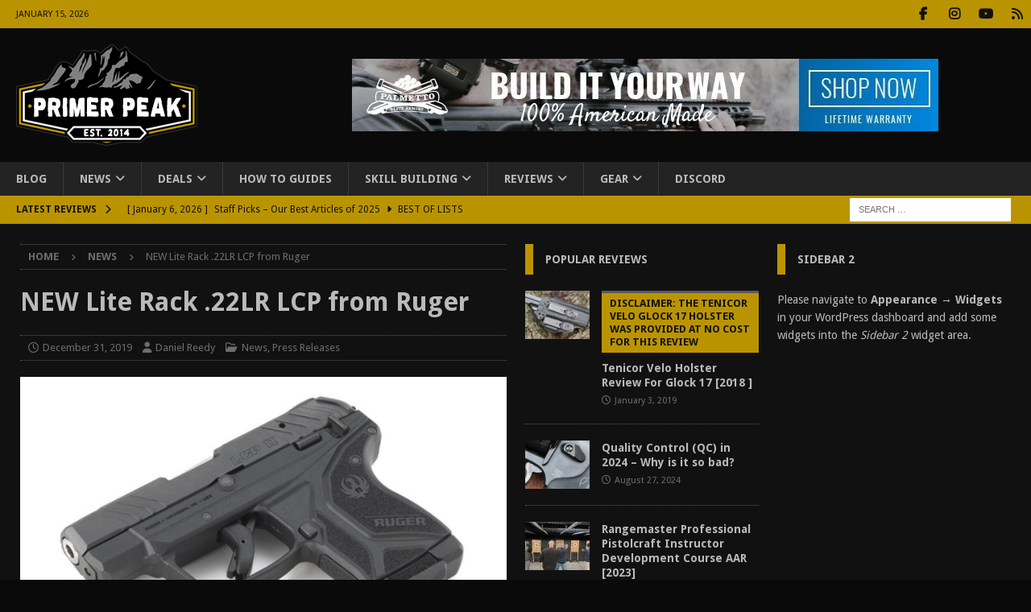

--- FILE ---
content_type: text/html; charset=UTF-8
request_url: https://www.primerpeak.com/new-lite-rack-22lr-lcp-from-ruger/
body_size: 27204
content:
<!DOCTYPE html>
<html class="no-js mh-two-sb" lang="en-US">
<head>
<meta charset="UTF-8">
<meta name="viewport" content="width=device-width, initial-scale=1.0">
<link rel="profile" href="http://gmpg.org/xfn/11" />
<link rel="pingback" href="https://www.primerpeak.com/xmlrpc.php" />
<meta name='robots' content='index, follow, max-image-preview:large, max-snippet:-1, max-video-preview:-1' />
<!-- Jetpack Site Verification Tags -->
<meta name="google-site-verification" content="KLlWCv2b0U8tBt_gAFPF98i91SVEUZHNoTzC128i0Sk" />
<meta name="msvalidate.01" content="2111277F276B34508D22526FF6B036F5" />
<meta name="p:domain_verify" content="312d594abe3f417084351257e1e51d08" />

	<!-- This site is optimized with the Yoast SEO plugin v26.6 - https://yoast.com/wordpress/plugins/seo/ -->
	<title>NEW Lite Rack .22LR LCP from Ruger &#8902; Primer Peak</title>
	<link rel="canonical" href="https://www.primerpeak.com/new-lite-rack-22lr-lcp-from-ruger/" />
	<meta property="og:locale" content="en_US" />
	<meta property="og:type" content="article" />
	<meta property="og:title" content="NEW Lite Rack .22LR LCP from Ruger &#8902; Primer Peak" />
	<meta property="og:description" content="Ruger announced an update to the popular LCP II today, the Lite Rack. The LCP Lite Rack, as the name implies, features a slide that [...]" />
	<meta property="og:url" content="https://www.primerpeak.com/new-lite-rack-22lr-lcp-from-ruger/" />
	<meta property="og:site_name" content="Primer Peak" />
	<meta property="article:publisher" content="https://www.facebook.com/primerpeak/" />
	<meta property="article:published_time" content="2019-12-31T22:38:17+00:00" />
	<meta property="article:modified_time" content="2019-12-31T22:46:58+00:00" />
	<meta property="og:image" content="https://www.primerpeak.com/wp-content/uploads/2019/12/liteRack-LPCII-L.jpg" />
	<meta property="og:image:width" content="960" />
	<meta property="og:image:height" content="500" />
	<meta property="og:image:type" content="image/jpeg" />
	<meta name="author" content="Daniel Reedy" />
	<meta name="twitter:card" content="summary_large_image" />
	<meta name="twitter:label1" content="Written by" />
	<meta name="twitter:data1" content="Daniel Reedy" />
	<meta name="twitter:label2" content="Est. reading time" />
	<meta name="twitter:data2" content="3 minutes" />
	<script type="application/ld+json" class="yoast-schema-graph">{"@context":"https://schema.org","@graph":[{"@type":"Article","@id":"https://www.primerpeak.com/new-lite-rack-22lr-lcp-from-ruger/#article","isPartOf":{"@id":"https://www.primerpeak.com/new-lite-rack-22lr-lcp-from-ruger/"},"author":{"name":"Daniel Reedy","@id":"https://www.primerpeak.com/#/schema/person/86d9fadb89ecc25974cc78c29a821460"},"headline":"NEW Lite Rack .22LR LCP from Ruger","datePublished":"2019-12-31T22:38:17+00:00","dateModified":"2019-12-31T22:46:58+00:00","mainEntityOfPage":{"@id":"https://www.primerpeak.com/new-lite-rack-22lr-lcp-from-ruger/"},"wordCount":644,"commentCount":3,"publisher":{"@id":"https://www.primerpeak.com/#organization"},"image":{"@id":"https://www.primerpeak.com/new-lite-rack-22lr-lcp-from-ruger/#primaryimage"},"thumbnailUrl":"https://www.primerpeak.com/wp-content/uploads/2019/12/liteRack-LPCII-L.jpg","articleSection":["News","Press Releases"],"inLanguage":"en-US","potentialAction":[{"@type":"CommentAction","name":"Comment","target":["https://www.primerpeak.com/new-lite-rack-22lr-lcp-from-ruger/#respond"]}]},{"@type":"WebPage","@id":"https://www.primerpeak.com/new-lite-rack-22lr-lcp-from-ruger/","url":"https://www.primerpeak.com/new-lite-rack-22lr-lcp-from-ruger/","name":"NEW Lite Rack .22LR LCP from Ruger &#8902; Primer Peak","isPartOf":{"@id":"https://www.primerpeak.com/#website"},"primaryImageOfPage":{"@id":"https://www.primerpeak.com/new-lite-rack-22lr-lcp-from-ruger/#primaryimage"},"image":{"@id":"https://www.primerpeak.com/new-lite-rack-22lr-lcp-from-ruger/#primaryimage"},"thumbnailUrl":"https://www.primerpeak.com/wp-content/uploads/2019/12/liteRack-LPCII-L.jpg","datePublished":"2019-12-31T22:38:17+00:00","dateModified":"2019-12-31T22:46:58+00:00","breadcrumb":{"@id":"https://www.primerpeak.com/new-lite-rack-22lr-lcp-from-ruger/#breadcrumb"},"inLanguage":"en-US","potentialAction":[{"@type":"ReadAction","target":["https://www.primerpeak.com/new-lite-rack-22lr-lcp-from-ruger/"]}]},{"@type":"ImageObject","inLanguage":"en-US","@id":"https://www.primerpeak.com/new-lite-rack-22lr-lcp-from-ruger/#primaryimage","url":"https://www.primerpeak.com/wp-content/uploads/2019/12/liteRack-LPCII-L.jpg","contentUrl":"https://www.primerpeak.com/wp-content/uploads/2019/12/liteRack-LPCII-L.jpg","width":960,"height":500,"caption":"Ruger Light Rack"},{"@type":"BreadcrumbList","@id":"https://www.primerpeak.com/new-lite-rack-22lr-lcp-from-ruger/#breadcrumb","itemListElement":[{"@type":"ListItem","position":1,"name":"Home","item":"https://www.primerpeak.com/"},{"@type":"ListItem","position":2,"name":"NEW Lite Rack .22LR LCP from Ruger"}]},{"@type":"WebSite","@id":"https://www.primerpeak.com/#website","url":"https://www.primerpeak.com/","name":"Primer Peak","description":"Your Source For Everything Outdoors","publisher":{"@id":"https://www.primerpeak.com/#organization"},"potentialAction":[{"@type":"SearchAction","target":{"@type":"EntryPoint","urlTemplate":"https://www.primerpeak.com/?s={search_term_string}"},"query-input":{"@type":"PropertyValueSpecification","valueRequired":true,"valueName":"search_term_string"}}],"inLanguage":"en-US"},{"@type":"Organization","@id":"https://www.primerpeak.com/#organization","name":"Primer Peak","url":"https://www.primerpeak.com/","logo":{"@type":"ImageObject","inLanguage":"en-US","@id":"https://www.primerpeak.com/#/schema/logo/image/","url":"https://www.primerpeak.com/wp-content/uploads/2020/02/Primer-Peak-Established.png","contentUrl":"https://www.primerpeak.com/wp-content/uploads/2020/02/Primer-Peak-Established.png","width":1200,"height":670,"caption":"Primer Peak"},"image":{"@id":"https://www.primerpeak.com/#/schema/logo/image/"},"sameAs":["https://www.facebook.com/primerpeak/"]},{"@type":"Person","@id":"https://www.primerpeak.com/#/schema/person/86d9fadb89ecc25974cc78c29a821460","name":"Daniel Reedy","image":{"@type":"ImageObject","inLanguage":"en-US","@id":"https://www.primerpeak.com/#/schema/person/image/","url":"https://secure.gravatar.com/avatar/1014ce8df8558d14897b982626e28a31282e8f57264e48a0ca9358e5369b9387?s=96&d=retro&r=r","contentUrl":"https://secure.gravatar.com/avatar/1014ce8df8558d14897b982626e28a31282e8f57264e48a0ca9358e5369b9387?s=96&d=retro&r=r","caption":"Daniel Reedy"},"description":"Daniel holds instructor certifications from Rangemaster, Agile Training &amp; Consulting, and the NRA. He has received training from Craig Douglas, Tom Givens, and Steve Fisher among others. He also has experience competing in USPSA, CAS, 3 Gun, and Steel Challenge. In his free time Daniel enjoys petting puppies and reading the Constitution. His work is also published by Athlon Outdoors, AmmoLand, Recoil Concealment, Air Force Times, and other publications.","sameAs":["https://patreon.com/DanReedyWriter"],"url":"https://www.primerpeak.com/author/danielr/"}]}</script>
	<!-- / Yoast SEO plugin. -->


<link rel="amphtml" href="https://www.primerpeak.com/new-lite-rack-22lr-lcp-from-ruger/amp/" /><meta name="generator" content="AMP for WP 1.1.9"/><link rel='dns-prefetch' href='//www.googletagmanager.com' />
<link rel='dns-prefetch' href='//stats.wp.com' />
<link rel='dns-prefetch' href='//fonts.googleapis.com' />
<link rel='dns-prefetch' href='//v0.wordpress.com' />
<link rel='dns-prefetch' href='//widgets.wp.com' />
<link rel='dns-prefetch' href='//s0.wp.com' />
<link rel='dns-prefetch' href='//0.gravatar.com' />
<link rel='dns-prefetch' href='//1.gravatar.com' />
<link rel='dns-prefetch' href='//2.gravatar.com' />
<link rel="alternate" type="application/rss+xml" title="Primer Peak &raquo; Feed" href="https://www.primerpeak.com/feed/" />
<link rel="alternate" type="application/rss+xml" title="Primer Peak &raquo; Comments Feed" href="https://www.primerpeak.com/comments/feed/" />
<link rel="alternate" type="application/rss+xml" title="Primer Peak &raquo; NEW Lite Rack .22LR LCP from Ruger Comments Feed" href="https://www.primerpeak.com/new-lite-rack-22lr-lcp-from-ruger/feed/" />
<link rel="alternate" title="oEmbed (JSON)" type="application/json+oembed" href="https://www.primerpeak.com/wp-json/oembed/1.0/embed?url=https%3A%2F%2Fwww.primerpeak.com%2Fnew-lite-rack-22lr-lcp-from-ruger%2F" />
<link rel="alternate" title="oEmbed (XML)" type="text/xml+oembed" href="https://www.primerpeak.com/wp-json/oembed/1.0/embed?url=https%3A%2F%2Fwww.primerpeak.com%2Fnew-lite-rack-22lr-lcp-from-ruger%2F&#038;format=xml" />
<style id='wp-img-auto-sizes-contain-inline-css' type='text/css'>
img:is([sizes=auto i],[sizes^="auto," i]){contain-intrinsic-size:3000px 1500px}
/*# sourceURL=wp-img-auto-sizes-contain-inline-css */
</style>
<link rel='stylesheet' id='dashicons-css' href='https://www.primerpeak.com/wp-includes/css/dashicons.min.css?ver=6.9' type='text/css' media='all' />
<link rel='stylesheet' id='post-views-counter-frontend-css' href='https://www.primerpeak.com/wp-content/plugins/post-views-counter/css/frontend.css?ver=1.6.1' type='text/css' media='all' />
<style id='wp-emoji-styles-inline-css' type='text/css'>

	img.wp-smiley, img.emoji {
		display: inline !important;
		border: none !important;
		box-shadow: none !important;
		height: 1em !important;
		width: 1em !important;
		margin: 0 0.07em !important;
		vertical-align: -0.1em !important;
		background: none !important;
		padding: 0 !important;
	}
/*# sourceURL=wp-emoji-styles-inline-css */
</style>
<style id='wp-block-library-inline-css' type='text/css'>
:root{--wp-block-synced-color:#7a00df;--wp-block-synced-color--rgb:122,0,223;--wp-bound-block-color:var(--wp-block-synced-color);--wp-editor-canvas-background:#ddd;--wp-admin-theme-color:#007cba;--wp-admin-theme-color--rgb:0,124,186;--wp-admin-theme-color-darker-10:#006ba1;--wp-admin-theme-color-darker-10--rgb:0,107,160.5;--wp-admin-theme-color-darker-20:#005a87;--wp-admin-theme-color-darker-20--rgb:0,90,135;--wp-admin-border-width-focus:2px}@media (min-resolution:192dpi){:root{--wp-admin-border-width-focus:1.5px}}.wp-element-button{cursor:pointer}:root .has-very-light-gray-background-color{background-color:#eee}:root .has-very-dark-gray-background-color{background-color:#313131}:root .has-very-light-gray-color{color:#eee}:root .has-very-dark-gray-color{color:#313131}:root .has-vivid-green-cyan-to-vivid-cyan-blue-gradient-background{background:linear-gradient(135deg,#00d084,#0693e3)}:root .has-purple-crush-gradient-background{background:linear-gradient(135deg,#34e2e4,#4721fb 50%,#ab1dfe)}:root .has-hazy-dawn-gradient-background{background:linear-gradient(135deg,#faaca8,#dad0ec)}:root .has-subdued-olive-gradient-background{background:linear-gradient(135deg,#fafae1,#67a671)}:root .has-atomic-cream-gradient-background{background:linear-gradient(135deg,#fdd79a,#004a59)}:root .has-nightshade-gradient-background{background:linear-gradient(135deg,#330968,#31cdcf)}:root .has-midnight-gradient-background{background:linear-gradient(135deg,#020381,#2874fc)}:root{--wp--preset--font-size--normal:16px;--wp--preset--font-size--huge:42px}.has-regular-font-size{font-size:1em}.has-larger-font-size{font-size:2.625em}.has-normal-font-size{font-size:var(--wp--preset--font-size--normal)}.has-huge-font-size{font-size:var(--wp--preset--font-size--huge)}.has-text-align-center{text-align:center}.has-text-align-left{text-align:left}.has-text-align-right{text-align:right}.has-fit-text{white-space:nowrap!important}#end-resizable-editor-section{display:none}.aligncenter{clear:both}.items-justified-left{justify-content:flex-start}.items-justified-center{justify-content:center}.items-justified-right{justify-content:flex-end}.items-justified-space-between{justify-content:space-between}.screen-reader-text{border:0;clip-path:inset(50%);height:1px;margin:-1px;overflow:hidden;padding:0;position:absolute;width:1px;word-wrap:normal!important}.screen-reader-text:focus{background-color:#ddd;clip-path:none;color:#444;display:block;font-size:1em;height:auto;left:5px;line-height:normal;padding:15px 23px 14px;text-decoration:none;top:5px;width:auto;z-index:100000}html :where(.has-border-color){border-style:solid}html :where([style*=border-top-color]){border-top-style:solid}html :where([style*=border-right-color]){border-right-style:solid}html :where([style*=border-bottom-color]){border-bottom-style:solid}html :where([style*=border-left-color]){border-left-style:solid}html :where([style*=border-width]){border-style:solid}html :where([style*=border-top-width]){border-top-style:solid}html :where([style*=border-right-width]){border-right-style:solid}html :where([style*=border-bottom-width]){border-bottom-style:solid}html :where([style*=border-left-width]){border-left-style:solid}html :where(img[class*=wp-image-]){height:auto;max-width:100%}:where(figure){margin:0 0 1em}html :where(.is-position-sticky){--wp-admin--admin-bar--position-offset:var(--wp-admin--admin-bar--height,0px)}@media screen and (max-width:600px){html :where(.is-position-sticky){--wp-admin--admin-bar--position-offset:0px}}

/*# sourceURL=wp-block-library-inline-css */
</style><link rel='stylesheet' id='wp-block-heading-css' href='https://www.primerpeak.com/wp-includes/blocks/heading/style.min.css?ver=6.9' type='text/css' media='all' />
<link rel='stylesheet' id='wp-block-group-css' href='https://www.primerpeak.com/wp-includes/blocks/group/style.min.css?ver=6.9' type='text/css' media='all' />
<link rel='stylesheet' id='wp-block-paragraph-css' href='https://www.primerpeak.com/wp-includes/blocks/paragraph/style.min.css?ver=6.9' type='text/css' media='all' />
<style id='global-styles-inline-css' type='text/css'>
:root{--wp--preset--aspect-ratio--square: 1;--wp--preset--aspect-ratio--4-3: 4/3;--wp--preset--aspect-ratio--3-4: 3/4;--wp--preset--aspect-ratio--3-2: 3/2;--wp--preset--aspect-ratio--2-3: 2/3;--wp--preset--aspect-ratio--16-9: 16/9;--wp--preset--aspect-ratio--9-16: 9/16;--wp--preset--color--black: #000000;--wp--preset--color--cyan-bluish-gray: #abb8c3;--wp--preset--color--white: #ffffff;--wp--preset--color--pale-pink: #f78da7;--wp--preset--color--vivid-red: #cf2e2e;--wp--preset--color--luminous-vivid-orange: #ff6900;--wp--preset--color--luminous-vivid-amber: #fcb900;--wp--preset--color--light-green-cyan: #7bdcb5;--wp--preset--color--vivid-green-cyan: #00d084;--wp--preset--color--pale-cyan-blue: #8ed1fc;--wp--preset--color--vivid-cyan-blue: #0693e3;--wp--preset--color--vivid-purple: #9b51e0;--wp--preset--gradient--vivid-cyan-blue-to-vivid-purple: linear-gradient(135deg,rgb(6,147,227) 0%,rgb(155,81,224) 100%);--wp--preset--gradient--light-green-cyan-to-vivid-green-cyan: linear-gradient(135deg,rgb(122,220,180) 0%,rgb(0,208,130) 100%);--wp--preset--gradient--luminous-vivid-amber-to-luminous-vivid-orange: linear-gradient(135deg,rgb(252,185,0) 0%,rgb(255,105,0) 100%);--wp--preset--gradient--luminous-vivid-orange-to-vivid-red: linear-gradient(135deg,rgb(255,105,0) 0%,rgb(207,46,46) 100%);--wp--preset--gradient--very-light-gray-to-cyan-bluish-gray: linear-gradient(135deg,rgb(238,238,238) 0%,rgb(169,184,195) 100%);--wp--preset--gradient--cool-to-warm-spectrum: linear-gradient(135deg,rgb(74,234,220) 0%,rgb(151,120,209) 20%,rgb(207,42,186) 40%,rgb(238,44,130) 60%,rgb(251,105,98) 80%,rgb(254,248,76) 100%);--wp--preset--gradient--blush-light-purple: linear-gradient(135deg,rgb(255,206,236) 0%,rgb(152,150,240) 100%);--wp--preset--gradient--blush-bordeaux: linear-gradient(135deg,rgb(254,205,165) 0%,rgb(254,45,45) 50%,rgb(107,0,62) 100%);--wp--preset--gradient--luminous-dusk: linear-gradient(135deg,rgb(255,203,112) 0%,rgb(199,81,192) 50%,rgb(65,88,208) 100%);--wp--preset--gradient--pale-ocean: linear-gradient(135deg,rgb(255,245,203) 0%,rgb(182,227,212) 50%,rgb(51,167,181) 100%);--wp--preset--gradient--electric-grass: linear-gradient(135deg,rgb(202,248,128) 0%,rgb(113,206,126) 100%);--wp--preset--gradient--midnight: linear-gradient(135deg,rgb(2,3,129) 0%,rgb(40,116,252) 100%);--wp--preset--font-size--small: 13px;--wp--preset--font-size--medium: 20px;--wp--preset--font-size--large: 36px;--wp--preset--font-size--x-large: 42px;--wp--preset--spacing--20: 0.44rem;--wp--preset--spacing--30: 0.67rem;--wp--preset--spacing--40: 1rem;--wp--preset--spacing--50: 1.5rem;--wp--preset--spacing--60: 2.25rem;--wp--preset--spacing--70: 3.38rem;--wp--preset--spacing--80: 5.06rem;--wp--preset--shadow--natural: 6px 6px 9px rgba(0, 0, 0, 0.2);--wp--preset--shadow--deep: 12px 12px 50px rgba(0, 0, 0, 0.4);--wp--preset--shadow--sharp: 6px 6px 0px rgba(0, 0, 0, 0.2);--wp--preset--shadow--outlined: 6px 6px 0px -3px rgb(255, 255, 255), 6px 6px rgb(0, 0, 0);--wp--preset--shadow--crisp: 6px 6px 0px rgb(0, 0, 0);}:where(.is-layout-flex){gap: 0.5em;}:where(.is-layout-grid){gap: 0.5em;}body .is-layout-flex{display: flex;}.is-layout-flex{flex-wrap: wrap;align-items: center;}.is-layout-flex > :is(*, div){margin: 0;}body .is-layout-grid{display: grid;}.is-layout-grid > :is(*, div){margin: 0;}:where(.wp-block-columns.is-layout-flex){gap: 2em;}:where(.wp-block-columns.is-layout-grid){gap: 2em;}:where(.wp-block-post-template.is-layout-flex){gap: 1.25em;}:where(.wp-block-post-template.is-layout-grid){gap: 1.25em;}.has-black-color{color: var(--wp--preset--color--black) !important;}.has-cyan-bluish-gray-color{color: var(--wp--preset--color--cyan-bluish-gray) !important;}.has-white-color{color: var(--wp--preset--color--white) !important;}.has-pale-pink-color{color: var(--wp--preset--color--pale-pink) !important;}.has-vivid-red-color{color: var(--wp--preset--color--vivid-red) !important;}.has-luminous-vivid-orange-color{color: var(--wp--preset--color--luminous-vivid-orange) !important;}.has-luminous-vivid-amber-color{color: var(--wp--preset--color--luminous-vivid-amber) !important;}.has-light-green-cyan-color{color: var(--wp--preset--color--light-green-cyan) !important;}.has-vivid-green-cyan-color{color: var(--wp--preset--color--vivid-green-cyan) !important;}.has-pale-cyan-blue-color{color: var(--wp--preset--color--pale-cyan-blue) !important;}.has-vivid-cyan-blue-color{color: var(--wp--preset--color--vivid-cyan-blue) !important;}.has-vivid-purple-color{color: var(--wp--preset--color--vivid-purple) !important;}.has-black-background-color{background-color: var(--wp--preset--color--black) !important;}.has-cyan-bluish-gray-background-color{background-color: var(--wp--preset--color--cyan-bluish-gray) !important;}.has-white-background-color{background-color: var(--wp--preset--color--white) !important;}.has-pale-pink-background-color{background-color: var(--wp--preset--color--pale-pink) !important;}.has-vivid-red-background-color{background-color: var(--wp--preset--color--vivid-red) !important;}.has-luminous-vivid-orange-background-color{background-color: var(--wp--preset--color--luminous-vivid-orange) !important;}.has-luminous-vivid-amber-background-color{background-color: var(--wp--preset--color--luminous-vivid-amber) !important;}.has-light-green-cyan-background-color{background-color: var(--wp--preset--color--light-green-cyan) !important;}.has-vivid-green-cyan-background-color{background-color: var(--wp--preset--color--vivid-green-cyan) !important;}.has-pale-cyan-blue-background-color{background-color: var(--wp--preset--color--pale-cyan-blue) !important;}.has-vivid-cyan-blue-background-color{background-color: var(--wp--preset--color--vivid-cyan-blue) !important;}.has-vivid-purple-background-color{background-color: var(--wp--preset--color--vivid-purple) !important;}.has-black-border-color{border-color: var(--wp--preset--color--black) !important;}.has-cyan-bluish-gray-border-color{border-color: var(--wp--preset--color--cyan-bluish-gray) !important;}.has-white-border-color{border-color: var(--wp--preset--color--white) !important;}.has-pale-pink-border-color{border-color: var(--wp--preset--color--pale-pink) !important;}.has-vivid-red-border-color{border-color: var(--wp--preset--color--vivid-red) !important;}.has-luminous-vivid-orange-border-color{border-color: var(--wp--preset--color--luminous-vivid-orange) !important;}.has-luminous-vivid-amber-border-color{border-color: var(--wp--preset--color--luminous-vivid-amber) !important;}.has-light-green-cyan-border-color{border-color: var(--wp--preset--color--light-green-cyan) !important;}.has-vivid-green-cyan-border-color{border-color: var(--wp--preset--color--vivid-green-cyan) !important;}.has-pale-cyan-blue-border-color{border-color: var(--wp--preset--color--pale-cyan-blue) !important;}.has-vivid-cyan-blue-border-color{border-color: var(--wp--preset--color--vivid-cyan-blue) !important;}.has-vivid-purple-border-color{border-color: var(--wp--preset--color--vivid-purple) !important;}.has-vivid-cyan-blue-to-vivid-purple-gradient-background{background: var(--wp--preset--gradient--vivid-cyan-blue-to-vivid-purple) !important;}.has-light-green-cyan-to-vivid-green-cyan-gradient-background{background: var(--wp--preset--gradient--light-green-cyan-to-vivid-green-cyan) !important;}.has-luminous-vivid-amber-to-luminous-vivid-orange-gradient-background{background: var(--wp--preset--gradient--luminous-vivid-amber-to-luminous-vivid-orange) !important;}.has-luminous-vivid-orange-to-vivid-red-gradient-background{background: var(--wp--preset--gradient--luminous-vivid-orange-to-vivid-red) !important;}.has-very-light-gray-to-cyan-bluish-gray-gradient-background{background: var(--wp--preset--gradient--very-light-gray-to-cyan-bluish-gray) !important;}.has-cool-to-warm-spectrum-gradient-background{background: var(--wp--preset--gradient--cool-to-warm-spectrum) !important;}.has-blush-light-purple-gradient-background{background: var(--wp--preset--gradient--blush-light-purple) !important;}.has-blush-bordeaux-gradient-background{background: var(--wp--preset--gradient--blush-bordeaux) !important;}.has-luminous-dusk-gradient-background{background: var(--wp--preset--gradient--luminous-dusk) !important;}.has-pale-ocean-gradient-background{background: var(--wp--preset--gradient--pale-ocean) !important;}.has-electric-grass-gradient-background{background: var(--wp--preset--gradient--electric-grass) !important;}.has-midnight-gradient-background{background: var(--wp--preset--gradient--midnight) !important;}.has-small-font-size{font-size: var(--wp--preset--font-size--small) !important;}.has-medium-font-size{font-size: var(--wp--preset--font-size--medium) !important;}.has-large-font-size{font-size: var(--wp--preset--font-size--large) !important;}.has-x-large-font-size{font-size: var(--wp--preset--font-size--x-large) !important;}
/*# sourceURL=global-styles-inline-css */
</style>

<style id='classic-theme-styles-inline-css' type='text/css'>
/*! This file is auto-generated */
.wp-block-button__link{color:#fff;background-color:#32373c;border-radius:9999px;box-shadow:none;text-decoration:none;padding:calc(.667em + 2px) calc(1.333em + 2px);font-size:1.125em}.wp-block-file__button{background:#32373c;color:#fff;text-decoration:none}
/*# sourceURL=/wp-includes/css/classic-themes.min.css */
</style>
<link rel='stylesheet' id='mh-google-fonts-css' href='https://fonts.googleapis.com/css?family=Droid+Sans:300,400,400italic,600,700&#038;subset=latin,latin-ext' type='text/css' media='all' />
<link rel='stylesheet' id='mh-font-awesome-css' href='https://www.primerpeak.com/wp-content/themes/mh-magazine/includes/core/assets/css/font-awesome.min.css' type='text/css' media='all' />
<link rel='stylesheet' id='mh-magazine-css' href='https://www.primerpeak.com/wp-content/themes/mh-magazine/style.css?ver=5.0.3' type='text/css' media='all' />
<link rel='stylesheet' id='subscribe-modal-css-css' href='https://www.primerpeak.com/wp-content/plugins/jetpack/modules/subscriptions/subscribe-modal/subscribe-modal.css?ver=15.3.1' type='text/css' media='all' />
<link rel='stylesheet' id='jetpack_likes-css' href='https://www.primerpeak.com/wp-content/plugins/jetpack/modules/likes/style.css?ver=15.3.1' type='text/css' media='all' />
<script type="text/javascript" src="https://www.primerpeak.com/wp-includes/js/jquery/jquery.min.js?ver=3.7.1" id="jquery-core-js"></script>
<script type="text/javascript" src="https://www.primerpeak.com/wp-includes/js/jquery/jquery-migrate.min.js?ver=3.4.1" id="jquery-migrate-js"></script>
<script type="text/javascript" id="mh-scripts-js-extra">
/* <![CDATA[ */
var mh = {"text":{"toggle_menu":"Toggle Menu"}};
//# sourceURL=mh-scripts-js-extra
/* ]]> */
</script>
<script type="text/javascript" src="https://www.primerpeak.com/wp-content/themes/mh-magazine/includes/core/assets/js/scripts.js?ver=5.0.3" id="mh-scripts-js"></script>

<!-- Google tag (gtag.js) snippet added by Site Kit -->
<!-- Google Analytics snippet added by Site Kit -->
<script type="text/javascript" src="https://www.googletagmanager.com/gtag/js?id=GT-NNXB838" id="google_gtagjs-js" async></script>
<script type="text/javascript" id="google_gtagjs-js-after">
/* <![CDATA[ */
window.dataLayer = window.dataLayer || [];function gtag(){dataLayer.push(arguments);}
gtag("set","linker",{"domains":["www.primerpeak.com"]});
gtag("js", new Date());
gtag("set", "developer_id.dZTNiMT", true);
gtag("config", "GT-NNXB838");
//# sourceURL=google_gtagjs-js-after
/* ]]> */
</script>
<link rel="https://api.w.org/" href="https://www.primerpeak.com/wp-json/" /><link rel="alternate" title="JSON" type="application/json" href="https://www.primerpeak.com/wp-json/wp/v2/posts/28221" /><link rel="EditURI" type="application/rsd+xml" title="RSD" href="https://www.primerpeak.com/xmlrpc.php?rsd" />
<meta name="generator" content="WordPress 6.9" />
<link rel='shortlink' href='https://www.primerpeak.com/?p=28221' />
<meta name="generator" content="Site Kit by Google 1.168.0" />	<style>img#wpstats{display:none}</style>
		<!--[if lt IE 9]>
<script src="https://www.primerpeak.com/wp-content/themes/mh-magazine/js/css3-mediaqueries.js"></script>
<![endif]-->
<!--[if lt IE 9]>
<script src="https://www.primerpeak.com/wp-content/themes/mh-magazine/js/css3-mediaqueries.js"></script>
<![endif]-->
<style type="text/css">
.mh-header { background: #111111; }
.mh-wrapper, .mh-widget-layout8 .mh-widget-title-inner, #mh-mobile .mh-slider-layout4 .mh-slider-caption { background: #111111; }
.mh-breadcrumb, .entry-header .entry-meta, .mh-subheading-top, .mh-author-box, .mh-author-box-avatar, .mh-post-nav, .mh-comment-list .comment-body, .mh-comment-list .avatar, .mh-ping-list .mh-ping-item, .mh-ping-list .mh-ping-item:first-child, .mh-loop-description, .mh-loop-ad, .mh-sitemap-list > li, .mh-sitemap-list .children li, .mh-widget-layout7 .mh-widget-title, .mh-custom-posts-item, .mh-posts-large-item, .mh-posts-list-item, #mh-mobile .mh-posts-grid, #mh-mobile .mh-posts-grid-col, #mh-mobile .mh-posts-digest-wrap, #mh-mobile .mh-posts-digest-item, #mh-mobile .mh-posts-focus-item, .mh-category-column-item, .mh-user-item, .widget_archive li, .widget_categories li, .widget_pages li a, .widget_meta li, .widget_nav_menu .menu > li, .widget_rss li, .widget_recent_entries li, .recentcomments, .mh-box, table, td, th, pre { border-color: rgba(255, 255, 255, 0.3); }
#mh-mobile .mh-posts-stacked-overlay-small { border-color: #111111; }
.mh-navigation li:hover, .mh-navigation ul li:hover > ul, .mh-main-nav-wrap, .mh-main-nav, .mh-social-nav li a:hover, .entry-tags li, .mh-slider-caption, .mh-widget-layout8 .mh-widget-title .mh-footer-widget-title-inner, .mh-widget-col-1 .mh-slider-caption, .mh-widget-col-1 .mh-posts-lineup-caption, .mh-carousel-layout1, .mh-spotlight-widget, .mh-social-widget li a, .mh-author-bio-widget, .mh-footer-widget .mh-tab-comment-excerpt, .mh-nip-item:hover .mh-nip-overlay, .mh-widget .tagcloud a, .mh-footer-widget .tagcloud a, .mh-footer, .mh-copyright-wrap, input[type=submit]:hover, #infinite-handle span:hover { background: #232323; }
.mh-extra-nav-bg { background: rgba(35, 35, 35, 0.2); }
.mh-slider-caption, .mh-posts-stacked-title, .mh-posts-lineup-caption { background: #232323; background: rgba(35, 35, 35, 0.8); }
@media screen and (max-width: 900px) { #mh-mobile .mh-slider-caption, #mh-mobile .mh-posts-lineup-caption { background: rgba(35, 35, 35, 1); } }
.slicknav_menu, .slicknav_nav ul, #mh-mobile .mh-footer-widget .mh-posts-stacked-overlay { border-color: #232323; }
.mh-copyright, .mh-copyright a { color: #fff; }
.mh-widget-layout4 .mh-widget-title { background: #ba9400; background: rgba(186, 148, 0, 0.6); }
.mh-preheader, .mh-wide-layout .mh-subheader, .mh-ticker-title, .mh-main-nav li:hover, .mh-footer-nav, .slicknav_menu, .slicknav_btn, .slicknav_nav .slicknav_item:hover, .slicknav_nav a:hover, .mh-back-to-top, .mh-subheading, .entry-tags .fa, .entry-tags li:hover, .mh-widget-layout2 .mh-widget-title, .mh-widget-layout4 .mh-widget-title-inner, .mh-widget-layout4 .mh-footer-widget-title, .mh-widget-layout5 .mh-widget-title-inner, .mh-widget-layout6 .mh-widget-title, #mh-mobile .flex-control-paging li a.flex-active, .mh-image-caption, .mh-carousel-layout1 .mh-carousel-caption, .mh-tab-button.active, .mh-tab-button.active:hover, .mh-footer-widget .mh-tab-button.active, .mh-social-widget li:hover a, .mh-footer-widget .mh-social-widget li a, .mh-footer-widget .mh-author-bio-widget, .tagcloud a:hover, .mh-widget .tagcloud a:hover, .mh-footer-widget .tagcloud a:hover, .mh-posts-stacked-item .mh-meta, .page-numbers:hover, .mh-loop-pagination .current, .mh-comments-pagination .current, .pagelink, a:hover .pagelink, input[type=submit], #infinite-handle span { background: #ba9400; }
.mh-main-nav-wrap .slicknav_nav ul, blockquote, .mh-widget-layout1 .mh-widget-title, .mh-widget-layout3 .mh-widget-title, .mh-widget-layout5 .mh-widget-title, .mh-widget-layout8 .mh-widget-title:after, #mh-mobile .mh-slider-caption, .mh-carousel-layout1, .mh-spotlight-widget, .mh-author-bio-widget, .mh-author-bio-title, .mh-author-bio-image-frame, .mh-video-widget, .mh-tab-buttons, textarea:hover, input[type=text]:hover, input[type=email]:hover, input[type=tel]:hover, input[type=url]:hover { border-color: #ba9400; }
.mh-header-tagline, .mh-dropcap, .mh-carousel-layout1 .flex-direction-nav a, .mh-carousel-layout2 .mh-carousel-caption, .mh-posts-digest-small-category, .mh-posts-lineup-more, .bypostauthor .fn:after, .mh-comment-list .comment-reply-link:before, #respond #cancel-comment-reply-link:before { color: #ba9400; }
.mh-subheader, .page-numbers, a .pagelink, .mh-widget-layout3 .mh-widget-title, .mh-widget .search-form, .mh-tab-button, .mh-tab-content, .mh-nip-widget, .mh-magazine-facebook-page-widget, .mh-social-widget, .mh-posts-horizontal-widget, .mh-ad-spot, .mh-info-spot { background: #111111; }
.mh-tab-post-item { border-color: rgba(255, 255, 255, 0.3); }
.mh-tab-comment-excerpt { background: rgba(255, 255, 255, 0.6); }
body, a, blockquote, blockquote cite, .post .entry-title, .page-title, .entry-content h1, .entry-content h2, .entry-content h3, .entry-content h4, .entry-content h5, .entry-content h6, .wp-caption-text, .wp-block-image figcaption, .wp-block-audio figcaption, #respond .comment-reply-title, #respond #cancel-comment-reply-link, #respond .logged-in-as a, .mh-ping-list .mh-ping-item a, .mh-widget-layout1 .mh-widget-title, .mh-widget-layout7 .mh-widget-title, .mh-widget-layout8 .mh-widget-title, .mh-slider-layout4 .mh-slider-caption, .mh-slider-layout4 .mh-slider-caption a, .mh-slider-layout4 .mh-slider-caption a:hover { color: #bababa; }
#mh-mobile .mh-header-nav li:hover a, .mh-main-nav li a, .mh-extra-nav li:hover a, .mh-footer-nav li:hover a, .mh-social-nav li:hover .fa-mh-social, .mh-main-nav-wrap .slicknav_menu a, .mh-main-nav-wrap .slicknav_menu a:hover, .entry-tags a, .mh-slider-caption, .mh-slider-caption a, .mh-slider-caption a:hover, .mh-spotlight-widget, #mh-mobile .mh-spotlight-widget a, #mh-mobile .mh-spotlight-widget a:hover, .mh-spotlight-widget .mh-spotlight-meta, .mh-posts-stacked-title a, .mh-posts-stacked-title a:hover, .mh-posts-lineup-widget a, .mh-posts-lineup-widget a:hover, .mh-posts-lineup-caption, .mh-footer-widget .mh-tabbed-widget, .mh-footer-widget .mh-tabbed-widget a, .mh-footer-widget .mh-tabbed-widget a:hover, .mh-author-bio-title, .mh-author-bio-text, .mh-social-widget .fa-mh-social, .mh-footer, .mh-footer a, .mh-footer a:hover, .mh-footer .mh-meta, .mh-footer .mh-meta a, .mh-footer .mh-meta a:hover, .mh-footer .wp-caption-text, .mh-widget-layout1 .mh-widget-title.mh-footer-widget-title, .mh-widget-layout1 .mh-widget-title.mh-footer-widget-title a, .mh-widget-layout3 .mh-widget-title.mh-footer-widget-title, .mh-widget-layout3 .mh-widget-title.mh-footer-widget-title a, .mh-widget-layout7 .mh-widget-title.mh-footer-widget-title, .mh-widget-layout7 .mh-widget-title.mh-footer-widget-title a, .mh-widget-layout8 .mh-widget-title.mh-footer-widget-title, .mh-widget-layout8 .mh-widget-title.mh-footer-widget-title a, .mh-copyright, .mh-copyright a, .mh-copyright a:hover, .tagcloud a, .mh-tabbed-widget .tagcloud a, input[type=submit]:hover, #infinite-handle span:hover { color: #bababa; }
.mh-main-nav-wrap .slicknav_menu .slicknav_icon-bar { background: #bababa; }
.mh-header-nav-top li a, .mh-wide-layout .mh-header-nav-bottom li a, .mh-main-nav li:hover > a, .mh-footer-nav li a, .mh-social-nav-top .fa-mh-social, .mh-wide-layout .mh-social-nav-bottom .fa-mh-social, .slicknav_nav a, .slicknav_nav a:hover, .slicknav_nav .slicknav_item:hover, .slicknav_menu .slicknav_menutxt, .mh-header-date-top, .mh-wide-layout .mh-header-date-bottom, .mh-ticker-title, .mh-boxed-layout .mh-ticker-item-top a, .mh-wide-layout .mh-ticker-item a, .mh-subheading, .entry-tags .fa, .entry-tags a:hover, .mh-content .current, .page-numbers:hover, .pagelink, a:hover .pagelink, .mh-back-to-top, .mh-back-to-top:hover, .mh-widget-layout2 .mh-widget-title, .mh-widget-layout2 .mh-widget-title a, .mh-widget-layout4 .mh-widget-title-inner, .mh-widget-layout4 .mh-widget-title a, .mh-widget-layout5 .mh-widget-title, .mh-widget-layout5 .mh-widget-title a, .mh-widget-layout6 .mh-widget-title, .mh-widget-layout6 .mh-widget-title a, .mh-image-caption, .mh-carousel-layout1 .mh-carousel-caption, .mh-footer-widget .mh-author-bio-title, .mh-footer-widget .mh-author-bio-text, .mh-social-widget li:hover .fa-mh-social, .mh-footer-widget .mh-social-widget .fa-mh-social, #mh-mobile .mh-tab-button.active, .mh-tab-button.active:hover, .tagcloud a:hover, .mh-widget .tagcloud a:hover, .mh-footer-widget .tagcloud a:hover, .mh-posts-stacked-item .mh-meta, .mh-posts-stacked-item .mh-meta a, .mh-posts-stacked-item .mh-meta a:hover, input[type=submit], #infinite-handle span { color: #111111; }
.slicknav_menu .slicknav_icon-bar { background: #111111; }
.mh-header-nav-bottom li a, .mh-social-nav-bottom .fa-mh-social, .mh-boxed-layout .mh-ticker-item-bottom a, .mh-header-date-bottom, .page-numbers, a .pagelink, .mh-widget-layout3 .mh-widget-title, .mh-widget-layout3 .mh-widget-title a, .mh-tabbed-widget, .mh-tabbed-widget a, .mh-posts-horizontal-title a { color: #bababa; }
.mh-meta, .mh-meta a, .mh-breadcrumb, .mh-breadcrumb a, .mh-comment-list .comment-meta, .mh-comment-list .comment-meta a, .mh-comment-list .comment-reply-link, .mh-user-data, .widget_rss .rss-date, .widget_rss cite { color: #6d6d6d; }
.entry-content a { color: #ba9400; }
a:hover, .entry-content a:hover, #respond a:hover, #respond #cancel-comment-reply-link:hover, #respond .logged-in-as a:hover, .mh-comment-list .comment-meta a:hover, .mh-ping-list .mh-ping-item a:hover, .mh-meta a:hover, .mh-breadcrumb a:hover, .mh-tabbed-widget a:hover { color: #0000ee; }
</style>
<style type="text/css">
h1, h2, h3, h4, h5, h6, .mh-custom-posts-small-title { font-family: "Droid Sans", sans-serif; }
body { font-family: "Droid Sans", sans-serif; }
</style>

<!-- Google AdSense meta tags added by Site Kit -->
<meta name="google-adsense-platform-account" content="ca-host-pub-2644536267352236">
<meta name="google-adsense-platform-domain" content="sitekit.withgoogle.com">
<!-- End Google AdSense meta tags added by Site Kit -->
<style type="text/css" id="custom-background-css">
body.custom-background { background-color: #0a0a0a; }
</style>
	    <script>
		if(screen.width<769){
        	window.location = "https://www.primerpeak.com/new-lite-rack-22lr-lcp-from-ruger/amp/";
        }
    	</script>
<link rel="icon" href="https://www.primerpeak.com/wp-content/uploads/2020/02/cropped-Primer-Favicon-1-32x32.png" sizes="32x32" />
<link rel="icon" href="https://www.primerpeak.com/wp-content/uploads/2020/02/cropped-Primer-Favicon-1-192x192.png" sizes="192x192" />
<link rel="apple-touch-icon" href="https://www.primerpeak.com/wp-content/uploads/2020/02/cropped-Primer-Favicon-1-180x180.png" />
<meta name="msapplication-TileImage" content="https://www.primerpeak.com/wp-content/uploads/2020/02/cropped-Primer-Favicon-1-270x270.png" />
<link rel='stylesheet' id='jetpack-block-subscriptions-css' href='https://www.primerpeak.com/wp-content/plugins/jetpack/_inc/blocks/subscriptions/view.css?minify=false&#038;ver=15.3.1' type='text/css' media='all' />
</head>
<body id="mh-mobile" class="wp-singular post-template-default single single-post postid-28221 single-format-standard custom-background wp-custom-logo wp-theme-mh-magazine mh-wide-layout mh-right-sb mh-loop-layout2 mh-widget-layout3 mh-header-transparent mh-loop-hide-caption" itemscope="itemscope" itemtype="https://schema.org/WebPage">
<div class="mh-header-nav-mobile clearfix"></div>
	<div class="mh-preheader">
		<div class="mh-container mh-container-inner mh-row clearfix">
							<div class="mh-header-bar-content mh-header-bar-top-left mh-col-2-3 clearfix">
											<div class="mh-header-date mh-header-date-top">
							January 15, 2026						</div>
									</div>
										<div class="mh-header-bar-content mh-header-bar-top-right mh-col-1-3 clearfix">
											<nav class="mh-social-icons mh-social-nav mh-social-nav-top clearfix" itemscope="itemscope" itemtype="https://schema.org/SiteNavigationElement">
							<div class="menu-social-header-container"><ul id="menu-social-header" class="menu"><li id="menu-item-549" class="menu-item menu-item-type-custom menu-item-object-custom menu-item-549"><a href="https://www.facebook.com/primerpeak"><i class="fa fa-mh-social"></i><span class="screen-reader-text">Facebook</span></a></li>
<li id="menu-item-550" class="menu-item menu-item-type-custom menu-item-object-custom menu-item-550"><a href="https://www.instagram.com/thepatrickroberts/"><i class="fa fa-mh-social"></i><span class="screen-reader-text">Instagram</span></a></li>
<li id="menu-item-551" class="menu-item menu-item-type-custom menu-item-object-custom menu-item-551"><a href="https://www.youtube.com/FirearmRack"><i class="fa fa-mh-social"></i><span class="screen-reader-text">YouTube</span></a></li>
<li id="menu-item-552" class="menu-item menu-item-type-custom menu-item-object-custom menu-item-552"><a href="https://www.amazon.com/shop/firearmrack"><i class="fa fa-mh-social"></i><span class="screen-reader-text">Amazon</span></a></li>
</ul></div>						</nav>
									</div>
					</div>
	</div>
<header class="mh-header" itemscope="itemscope" itemtype="https://schema.org/WPHeader">
	<div class="mh-container mh-container-inner clearfix">
	   <div class="mh-custom-header clearfix">
<div class="mh-header-columns mh-row clearfix">
<div class="mh-col-1-3 mh-site-identity">
<div class="mh-site-logo" role="banner" itemscope="itemscope" itemtype="https://schema.org/Brand">
<a href="https://www.primerpeak.com/" class="custom-logo-link" rel="home"><img width="225" height="126" src="https://www.primerpeak.com/wp-content/uploads/2020/03/Logo-Header.png" class="custom-logo" alt="Primer Peak" decoding="async" /></a></div>
</div>
<aside class="mh-col-2-3 mh-header-widget-2">
<div id="custom_html-23" class="widget_text mh-widget mh-header-2 widget_custom_html"><div class="textwidget custom-html-widget"><head>
<style>
.container { 
  height: 126px;
  position: relative;
}
.vertical-center {
  margin: 0;
  position: absolute;
  top: 50%;
  -ms-transform: translateY(-50%);
  transform: translateY(-50%);
}
</style>
</head>
<body>

<div class="container">
	<div class="vertical-center">
		<p><a href="https://www.primerpeak.com/go/palmettostatearmory" target="_blank"><img src="//www.primerpeak.com/wp-content/uploads/2019/06/psa.jpg" width="728" height="90" style="border: 0px;" alt="" /></a></p>
	</div>
</div>
</body></div></div></aside>
</div>
</div>
	</div>
	<div class="mh-main-nav-wrap">
		<nav class="mh-navigation mh-main-nav mh-container mh-container-inner clearfix" itemscope="itemscope" itemtype="https://schema.org/SiteNavigationElement">
			<div class="menu-main-menu-container"><ul id="menu-main-menu" class="menu"><li id="menu-item-28747" class="menu-item menu-item-type-post_type menu-item-object-page current_page_parent menu-item-28747"><a href="https://www.primerpeak.com/blog/">Blog</a></li>
<li id="menu-item-413" class="menu-item menu-item-type-taxonomy menu-item-object-category current-post-ancestor current-menu-parent current-post-parent menu-item-has-children menu-item-413"><a href="https://www.primerpeak.com/news/">News</a>
<ul class="sub-menu">
	<li id="menu-item-28672" class="menu-item menu-item-type-taxonomy menu-item-object-category menu-item-has-children menu-item-28672"><a href="https://www.primerpeak.com/news/events/">Event Coverage</a>
	<ul class="sub-menu">
		<li id="menu-item-28673" class="menu-item menu-item-type-taxonomy menu-item-object-category menu-item-28673"><a href="https://www.primerpeak.com/news/events/shot-show/">SHOT Show</a></li>
	</ul>
</li>
	<li id="menu-item-28675" class="menu-item menu-item-type-taxonomy menu-item-object-category current-post-ancestor current-menu-parent current-post-parent menu-item-28675"><a href="https://www.primerpeak.com/news/press-releases/">Press Releases</a></li>
	<li id="menu-item-28676" class="menu-item menu-item-type-taxonomy menu-item-object-category menu-item-28676"><a href="https://www.primerpeak.com/news/recall-notice/">Recall Notice</a></li>
	<li id="menu-item-28674" class="menu-item menu-item-type-taxonomy menu-item-object-category menu-item-28674"><a href="https://www.primerpeak.com/news/firearm-industry-jobs/">Firearm Industry Jobs </a></li>
</ul>
</li>
<li id="menu-item-28669" class="menu-item menu-item-type-taxonomy menu-item-object-category menu-item-has-children menu-item-28669"><a href="https://www.primerpeak.com/deals/">Deals</a>
<ul class="sub-menu">
	<li id="menu-item-28671" class="menu-item menu-item-type-taxonomy menu-item-object-category menu-item-28671"><a href="https://www.primerpeak.com/deals/gun-deals/">Gun Deals</a></li>
	<li id="menu-item-28670" class="menu-item menu-item-type-taxonomy menu-item-object-category menu-item-28670"><a href="https://www.primerpeak.com/deals/gift-guides/">Gift Guides</a></li>
	<li id="menu-item-28677" class="menu-item menu-item-type-post_type menu-item-object-page menu-item-28677"><a href="https://www.primerpeak.com/gun-coupon-codes/">Coupon Codes</a></li>
</ul>
</li>
<li id="menu-item-418" class="menu-item menu-item-type-taxonomy menu-item-object-category menu-item-418"><a href="https://www.primerpeak.com/learn/how-to/">How To Guides</a></li>
<li id="menu-item-28667" class="menu-item menu-item-type-taxonomy menu-item-object-category menu-item-has-children menu-item-28667"><a href="https://www.primerpeak.com/learn/">Skill Building</a>
<ul class="sub-menu">
	<li id="menu-item-28668" class="menu-item menu-item-type-taxonomy menu-item-object-category menu-item-28668"><a href="https://www.primerpeak.com/learn/shooting-drills/">Shooting Drills</a></li>
</ul>
</li>
<li id="menu-item-419" class="menu-item menu-item-type-taxonomy menu-item-object-category menu-item-has-children menu-item-419"><a href="https://www.primerpeak.com/reviews/">Reviews</a>
<ul class="sub-menu">
	<li id="menu-item-28656" class="menu-item menu-item-type-taxonomy menu-item-object-category menu-item-28656"><a href="https://www.primerpeak.com/reviews/gun-review/">Gun Review</a></li>
	<li id="menu-item-28655" class="menu-item menu-item-type-taxonomy menu-item-object-category menu-item-has-children menu-item-28655"><a href="https://www.primerpeak.com/reviews/gun-part-reviews/">Gun Part Review</a>
	<ul class="sub-menu">
		<li id="menu-item-28657" class="menu-item menu-item-type-taxonomy menu-item-object-category menu-item-28657"><a href="https://www.primerpeak.com/reviews/gun-part-reviews/magazine-reviews/">Magazine Reviews</a></li>
	</ul>
</li>
	<li id="menu-item-28658" class="menu-item menu-item-type-taxonomy menu-item-object-category menu-item-28658"><a href="https://www.primerpeak.com/reviews/gun-part-reviews/optics-reviews/">Optics Reviews</a></li>
	<li id="menu-item-28659" class="menu-item menu-item-type-taxonomy menu-item-object-category menu-item-28659"><a href="https://www.primerpeak.com/reviews/gear-reviews/">Shooting Gear</a></li>
	<li id="menu-item-28660" class="menu-item menu-item-type-taxonomy menu-item-object-category menu-item-28660"><a href="https://www.primerpeak.com/reviews/training/">Training</a></li>
</ul>
</li>
<li id="menu-item-409" class="menu-item menu-item-type-taxonomy menu-item-object-category menu-item-has-children menu-item-409"><a href="https://www.primerpeak.com/gear/">Gear</a>
<ul class="sub-menu">
	<li id="menu-item-28666" class="menu-item menu-item-type-taxonomy menu-item-object-category menu-item-28666"><a href="https://www.primerpeak.com/gear/range-gear/">Range Gear</a></li>
	<li id="menu-item-28665" class="menu-item menu-item-type-taxonomy menu-item-object-category menu-item-28665"><a href="https://www.primerpeak.com/gear/holsters/">Holsters</a></li>
	<li id="menu-item-28662" class="menu-item menu-item-type-taxonomy menu-item-object-category menu-item-28662"><a href="https://www.primerpeak.com/gear/flashlights-shooting-gear/">Flashlights</a></li>
	<li id="menu-item-28661" class="menu-item menu-item-type-taxonomy menu-item-object-category menu-item-28661"><a href="https://www.primerpeak.com/gear/edc/">EDC</a></li>
	<li id="menu-item-411" class="menu-item menu-item-type-taxonomy menu-item-object-category menu-item-411"><a href="https://www.primerpeak.com/deals/gear-deals/gear-under-40/">Gear Under $40</a></li>
</ul>
</li>
<li id="menu-item-26221" class="menu-item menu-item-type-custom menu-item-object-custom menu-item-26221"><a target="_blank" href="https://primerpeak.com/discord">Discord</a></li>
</ul></div>		</nav>
	</div>
	</header>
	<div class="mh-subheader">
		<div class="mh-container mh-container-inner mh-row clearfix">
							<div class="mh-header-bar-content mh-header-bar-bottom-left mh-col-2-3 clearfix">
											<div class="mh-header-ticker mh-header-ticker-bottom">
							<div class="mh-ticker-bottom">
			<div class="mh-ticker-title mh-ticker-title-bottom">
			Latest Reviews<i class="fa fa-chevron-right"></i>		</div>
		<div class="mh-ticker-content mh-ticker-content-bottom">
		<ul id="mh-ticker-loop-bottom">				<li class="mh-ticker-item mh-ticker-item-bottom">
					<a href="https://www.primerpeak.com/staff-picks-our-best-articles-of-2025/" title="Staff Picks &#8211; Our Best Articles of 2025">
						<span class="mh-ticker-item-date mh-ticker-item-date-bottom">
                        	[ January 6, 2026 ]                        </span>
						<span class="mh-ticker-item-title mh-ticker-item-title-bottom">
							Staff Picks &#8211; Our Best Articles of 2025						</span>
													<span class="mh-ticker-item-cat mh-ticker-item-cat-bottom">
								<i class="fa fa-caret-right"></i>
																Best Of Lists							</span>
											</a>
				</li>				<li class="mh-ticker-item mh-ticker-item-bottom">
					<a href="https://www.primerpeak.com/mount-west-watch-co-summit-review-2025/" title="Mount West Watch Co. &#8220;Summit&#8221; Review [2025]">
						<span class="mh-ticker-item-date mh-ticker-item-date-bottom">
                        	[ December 17, 2025 ]                        </span>
						<span class="mh-ticker-item-title mh-ticker-item-title-bottom">
							Mount West Watch Co. &#8220;Summit&#8221; Review [2025]						</span>
													<span class="mh-ticker-item-cat mh-ticker-item-cat-bottom">
								<i class="fa fa-caret-right"></i>
																EDC							</span>
											</a>
				</li>				<li class="mh-ticker-item mh-ticker-item-bottom">
					<a href="https://www.primerpeak.com/5-star-dc-speed-loader-initial-impressions-2025/" title="5-Star DC Speed Loader Initial Impressions [2025]">
						<span class="mh-ticker-item-date mh-ticker-item-date-bottom">
                        	[ December 11, 2025 ]                        </span>
						<span class="mh-ticker-item-title mh-ticker-item-title-bottom">
							5-Star DC Speed Loader Initial Impressions [2025]						</span>
													<span class="mh-ticker-item-cat mh-ticker-item-cat-bottom">
								<i class="fa fa-caret-right"></i>
																EDC							</span>
											</a>
				</li>				<li class="mh-ticker-item mh-ticker-item-bottom">
					<a href="https://www.primerpeak.com/pistol-mounted-optic-tool-and-combat-sight-tool-review-pocket-tools-perfected/" title="Pistol Mounted Optic Tool and Combat Sight Tool Review | Pocket Tools Perfected">
						<span class="mh-ticker-item-date mh-ticker-item-date-bottom">
                        	[ November 11, 2025 ]                        </span>
						<span class="mh-ticker-item-title mh-ticker-item-title-bottom">
							Pistol Mounted Optic Tool and Combat Sight Tool Review | Pocket Tools Perfected						</span>
													<span class="mh-ticker-item-cat mh-ticker-item-cat-bottom">
								<i class="fa fa-caret-right"></i>
																EDC							</span>
											</a>
				</li>				<li class="mh-ticker-item mh-ticker-item-bottom">
					<a href="https://www.primerpeak.com/pom-industries-pepper-spray-why-i-carry-it-2025/" title="POM Industries Pepper Spray &#8211; Why I Carry It [2025]">
						<span class="mh-ticker-item-date mh-ticker-item-date-bottom">
                        	[ October 14, 2025 ]                        </span>
						<span class="mh-ticker-item-title mh-ticker-item-title-bottom">
							POM Industries Pepper Spray &#8211; Why I Carry It [2025]						</span>
													<span class="mh-ticker-item-cat mh-ticker-item-cat-bottom">
								<i class="fa fa-caret-right"></i>
																EDC							</span>
											</a>
				</li>				<li class="mh-ticker-item mh-ticker-item-bottom">
					<a href="https://www.primerpeak.com/steelhead-outdoors-fast-access-pistol-box-review-2025/" title="Steelhead Outdoors Fast Access Pistol Box Review [2025]">
						<span class="mh-ticker-item-date mh-ticker-item-date-bottom">
                        	[ October 2, 2025 ]                        </span>
						<span class="mh-ticker-item-title mh-ticker-item-title-bottom">
							Steelhead Outdoors Fast Access Pistol Box Review [2025]						</span>
													<span class="mh-ticker-item-cat mh-ticker-item-cat-bottom">
								<i class="fa fa-caret-right"></i>
																Gear Reviews							</span>
											</a>
				</li>				<li class="mh-ticker-item mh-ticker-item-bottom">
					<a href="https://www.primerpeak.com/colt-viper-revolver-review-2025/" title="Colt Viper Revolver Review [2025]">
						<span class="mh-ticker-item-date mh-ticker-item-date-bottom">
                        	[ September 23, 2025 ]                        </span>
						<span class="mh-ticker-item-title mh-ticker-item-title-bottom">
							Colt Viper Revolver Review [2025]						</span>
													<span class="mh-ticker-item-cat mh-ticker-item-cat-bottom">
								<i class="fa fa-caret-right"></i>
																Gun Review							</span>
											</a>
				</li>				<li class="mh-ticker-item mh-ticker-item-bottom">
					<a href="https://www.primerpeak.com/invictus/" title="Invictus">
						<span class="mh-ticker-item-date mh-ticker-item-date-bottom">
                        	[ September 2, 2025 ]                        </span>
						<span class="mh-ticker-item-title mh-ticker-item-title-bottom">
							Invictus						</span>
													<span class="mh-ticker-item-cat mh-ticker-item-cat-bottom">
								<i class="fa fa-caret-right"></i>
																Editorial							</span>
											</a>
				</li>				<li class="mh-ticker-item mh-ticker-item-bottom">
					<a href="https://www.primerpeak.com/i-walked-out-of-class-heres-why/" title="I Walked Out of Class, Here&#8217;s Why">
						<span class="mh-ticker-item-date mh-ticker-item-date-bottom">
                        	[ August 5, 2025 ]                        </span>
						<span class="mh-ticker-item-title mh-ticker-item-title-bottom">
							I Walked Out of Class, Here&#8217;s Why						</span>
													<span class="mh-ticker-item-cat mh-ticker-item-cat-bottom">
								<i class="fa fa-caret-right"></i>
																Editorial							</span>
											</a>
				</li>				<li class="mh-ticker-item mh-ticker-item-bottom">
					<a href="https://www.primerpeak.com/the-test-redux-standard-vickers-test-test-variations-2025/" title="The Test Redux &#8211; Standard Vickers Test &#038; Test Variations [2025]">
						<span class="mh-ticker-item-date mh-ticker-item-date-bottom">
                        	[ July 22, 2025 ]                        </span>
						<span class="mh-ticker-item-title mh-ticker-item-title-bottom">
							The Test Redux &#8211; Standard Vickers Test &#038; Test Variations [2025]						</span>
													<span class="mh-ticker-item-cat mh-ticker-item-cat-bottom">
								<i class="fa fa-caret-right"></i>
																Learn Something New							</span>
											</a>
				</li>		</ul>
	</div>
</div>						</div>
									</div>
										<div class="mh-header-bar-content mh-header-bar-bottom-right mh-col-1-3 clearfix">
											<aside class="mh-header-search mh-header-search-bottom">
							<form role="search" method="get" class="search-form" action="https://www.primerpeak.com/">
				<label>
					<span class="screen-reader-text">Search for:</span>
					<input type="search" class="search-field" placeholder="Search &hellip;" value="" name="s" />
				</label>
				<input type="submit" class="search-submit" value="Search" />
			</form>						</aside>
									</div>
					</div>
	</div>
<div class="mh-container mh-container-outer">
<div class="mh-wrapper clearfix">
	<div class="mh-main clearfix">
		<div id="main-content" class="mh-content" role="main" itemprop="mainContentOfPage"><nav class="mh-breadcrumb" itemscope itemtype="https://schema.org/BreadcrumbList"><span itemprop="itemListElement" itemscope itemtype="https://schema.org/ListItem"><a href="https://www.primerpeak.com" title="Home" itemprop="item"><span itemprop="name">Home</span></a><meta itemprop="position" content="1" /></span><span class="mh-breadcrumb-delimiter"><i class="fa fa-angle-right"></i></span><span itemprop="itemListElement" itemscope itemtype="https://schema.org/ListItem"><a href="https://www.primerpeak.com/news/" itemprop="item" title="News"><span itemprop="name">News</span></a><meta itemprop="position" content="2" /></span><span class="mh-breadcrumb-delimiter"><i class="fa fa-angle-right"></i></span>NEW Lite Rack .22LR LCP from Ruger</nav>
<article id="post-28221" class="post-28221 post type-post status-publish format-standard has-post-thumbnail hentry category-news category-press-releases">
	<header class="entry-header clearfix"><h1 class="entry-title">NEW Lite Rack .22LR LCP from Ruger</h1><div class="mh-meta entry-meta">
<span class="entry-meta-date updated"><i class="far fa-clock"></i><a href="https://www.primerpeak.com/2019/12/">December 31, 2019</a></span>
<span class="entry-meta-author author vcard"><i class="fa fa-user"></i><a class="fn" href="https://www.primerpeak.com/author/danielr/">Daniel Reedy</a></span>
<span class="entry-meta-categories"><i class="far fa-folder-open"></i><a href="https://www.primerpeak.com/news/" rel="category tag">News</a>, <a href="https://www.primerpeak.com/news/press-releases/" rel="category tag">Press Releases</a></span>
</div>
	</header>
		<div class="entry-content clearfix">
<figure class="entry-thumbnail">
<img src="https://www.primerpeak.com/wp-content/uploads/2019/12/liteRack-LPCII-L-678x381.jpg" alt="Ruger Light Rack" title="Ruger Light Rack" />
</figure>
<p><a href="https://primerpeak.com/new-ruger-57-pistol-in-5-7x28/">Ruger</a> announced an update to the popular LCP II today, the Lite Rack. The LCP Lite Rack, as the name implies, features a slide that is easy to rack. Taking cues from guns like the <a href="https://www.youtube.com/watch?v=_OgA-wEwBdA&amp;t=1s" class="external" rel="nofollow" target="_blank">Smith &amp; Wesson Shield EZ</a>, and the <a href="https://primerpeak.com/vp9-roland-special/">HK VP9</a>, shooters will find the Lite Rack oddly familiar. Unlike the standard LCP series, the Lite rack is chambered for .22LR.</p>
<p>One of the problems plaguing compact pistols is stiff controls, stemming from the need to tame recoil. This makes pressing them into action a challenge, especially for those with low grip strength. Luckily the market is finally responding and creating products to aid this demographic.</p>
<p>The Ruger Lite Rack incorporates small ears into the rear of the slide to help shooters get a solid grasp when operating the action. The locked breech action reduces the already diminutive recoil of .22LR. The pistol features both a Glock style trigger safety, and a manual safety lever. In an unusual move, the safety moves forward and backward instead of up and down, supposedly to aid in instinctual use.</p>
<p>Ruger&#8217;s Lite Rack ships with a single 10 round magazine. This magazine is slightly extended to provide a fuller firing grip for shooters. The slide locks open on empty, making reloads that much faster. Sights are low profile and integral to the gun, trading usability for a snag free design. MSRP on the Ruger LCP II Lite Rack is $349.00.</p>
<h3>Check out Ruger&#8217;s Press Release on the Lite Rack</h3>
<blockquote>
<h2>Ruger Introduces Lite Rack LCP II Chambered in .22 LR</h2>
<p><time datetime="Mon, 30 Dec 2019 16:00:00 -0000">December 30, 2019</time></p>
<p class="copy"><span class="Copy">Sturm, Ruger &amp; Company, Inc. (NYSE: RGR) proudly introduces the LCP® II chambered in .22 LR. This new, low-recoiling Lite Rack™ pistol features an easy-to-manipulate slide that shoots comfortably regardless of hand size or strength.</span></p>
<p>Since its introduction in 2008, the LCP has set the industry standard for a lightweight, compact and reliable carry pistol. In 2016, the product line evolved with the release of the LCP II, boasting enhanced features like taller sights, a larger grip surface, crisp new trigger and last-round hold open. The all new LCP II chambered in .22 LR represents the latest innovation in compact carry pistols from Ruger.</p>
<p>The .22 LR LCP II incorporates Ruger&#8217;s new Lite Rack system, which allows for easy slide manipulation. The Lite Rack system includes refined slide serrations, pronounced cocking ears and a lighter recoil spring. Combined, these features ease the burden of cycling a pistol slide by hand. Pistols equipped with the Lite Rack system are ideally suited for new shooters, those who struggle with racking traditional slides and anyone looking to enjoy a day at the range. Whether used as a training tool for an existing LCP or LCP II, or as a concealed carry option, the low-recoiling Lite Rack LCP II in .22 LR allows shooters to train with and operate their pistol with confidence.</p>
<p>Optimized to function with high-velocity ammunition, this new pistol features a tilt-barrel, blowback semi-automatic action, which aids in feeding for reliable function. With a patent-pending floorplate assembly, the magazine offers a very compact 10+1 capacity, extends the grip for improved control and retains the LCP II&#8217;s popular last-round hold open function.</p>
<p>The LCP II in .22 LR features a first-ever manual safety, making this a great training option for new shooters or those who prefer a manual safety option. Positioned on the left side of the frame, the safety is oriented in a push-forward-to-fire configuration that is instinctive and unobtrusive. A magazine disconnect ensures that the gun cannot fire with the magazine removed, yet still allows the magazine to drop free.</p>
<p>Like the rest of the LCP II family, this American-made pistol features a short, crisp, Secure Action™ trigger with inner trigger safety; improved sights for superior accuracy; and highly-textured grip surfaces. In addition to one, 10-round magazine, this pistol also ships with a magazine loader.</p></blockquote>
<div class='sharedaddy sd-block sd-like jetpack-likes-widget-wrapper jetpack-likes-widget-unloaded' id='like-post-wrapper-137466594-28221-69691058c1356' data-src='https://widgets.wp.com/likes/?ver=15.3.1#blog_id=137466594&amp;post_id=28221&amp;origin=www.primerpeak.com&amp;obj_id=137466594-28221-69691058c1356' data-name='like-post-frame-137466594-28221-69691058c1356' data-title='Like or Reblog'><h3 class="sd-title">Like this:</h3><div class='likes-widget-placeholder post-likes-widget-placeholder' style='height: 55px;'><span class='button'><span>Like</span></span> <span class="loading">Loading...</span></div><span class='sd-text-color'></span><a class='sd-link-color'></a></div><div class="mh-social-bottom">
<div class="mh-share-buttons clearfix">
	<a class="mh-facebook" href="#" onclick="window.open('https://www.facebook.com/sharer.php?u=https%3A%2F%2Fwww.primerpeak.com%2Fnew-lite-rack-22lr-lcp-from-ruger%2F&t=NEW+Lite+Rack+.22LR+LCP+from+Ruger', 'facebookShare', 'width=626,height=436'); return false;" title="Share on Facebook">
		<span class="mh-share-button"><i class="fab fa-facebook-f"></i></span>
	</a>
	<a class="mh-twitter" href="#" onclick="window.open('https://twitter.com/share?text=NEW+Lite+Rack+.22LR+LCP+from+Ruger:&url=https%3A%2F%2Fwww.primerpeak.com%2Fnew-lite-rack-22lr-lcp-from-ruger%2F', 'twitterShare', 'width=626,height=436'); return false;" title="Tweet This Post">
		<span class="mh-share-button"><i class="fab fa-x-twitter"></i></span>
	</a>
	<a class="mh-linkedin" href="#" onclick="window.open('https://www.linkedin.com/shareArticle?mini=true&url=https%3A%2F%2Fwww.primerpeak.com%2Fnew-lite-rack-22lr-lcp-from-ruger%2F&source=', 'linkedinShare', 'width=626,height=436'); return false;" title="Share on LinkedIn">
		<span class="mh-share-button"><i class="fab fa-linkedin"></i></span>
	</a>
	<a class="mh-pinterest" href="#" onclick="window.open('https://pinterest.com/pin/create/button/?url=https%3A%2F%2Fwww.primerpeak.com%2Fnew-lite-rack-22lr-lcp-from-ruger%2F&media=https://www.primerpeak.com/wp-content/uploads/2019/12/liteRack-LPCII-L.jpg&description=NEW+Lite+Rack+.22LR+LCP+from+Ruger', 'pinterestShare', 'width=750,height=350'); return false;" title="Pin This Post">
		<span class="mh-share-button"><i class="fab fa-pinterest"></i></span>
	</a>
	<a class="mh-email" href="mailto:?subject=NEW%20Lite%20Rack%20.22LR%20LCP%20from%20Ruger&amp;body=https%3A%2F%2Fwww.primerpeak.com%2Fnew-lite-rack-22lr-lcp-from-ruger%2F" title="Send this article to a friend" target="_blank">
		<span class="mh-share-button"><i class="far fa-envelope"></i></span>
	</a>
	<a class="mh-print" href="javascript:window.print()" title="Print this article">
		<span class="mh-share-button"><i class="fas fa-print"></i></span>
	</a>
    <a class="mh-whatsapp" href="#" onclick="window.open('https://api.whatsapp.com/send?phone={phone_number}&text=NEW+Lite+Rack+.22LR+LCP+from+Ruger:&url=https%3A%2F%2Fwww.primerpeak.com%2Fnew-lite-rack-22lr-lcp-from-ruger%2F', 'whatsappShare', 'width=626,height=436'); return false;" title="Share on Whatsapp">
        <span class="mh-share-button"><i class="fab fa-whatsapp"></i></span>
    </a>
	<a class="mh-mastodon" href="#" onclick="window.open('https://mastodonshare.com/share?text=NEW+Lite+Rack+.22LR+LCP+from+Ruger:&url=https%3A%2F%2Fwww.primerpeak.com%2Fnew-lite-rack-22lr-lcp-from-ruger%2F', 'mustodonShare', 'width=626,height=436'); return false;" title="Share On Mastodon">
		<span class="mh-share-button">
			<img src="https://www.primerpeak.com/wp-content/themes/mh-magazine/includes/core/assets/images/mostadon-logo.png" height="25px" width="20px">
		</span>
	</a>
</div></div>
	</div></article><div class="mh-author-box clearfix">
	<figure class="mh-author-box-avatar">
		<img alt='' src='https://secure.gravatar.com/avatar/1014ce8df8558d14897b982626e28a31282e8f57264e48a0ca9358e5369b9387?s=125&#038;d=retro&#038;r=r' srcset='https://secure.gravatar.com/avatar/1014ce8df8558d14897b982626e28a31282e8f57264e48a0ca9358e5369b9387?s=250&#038;d=retro&#038;r=r 2x' class='avatar avatar-125 photo' height='125' width='125' decoding='async'/>	</figure>
	<div class="mh-author-box-header">
		<span class="mh-author-box-name">
			About Daniel Reedy		</span>
					<span class="mh-author-box-postcount">
				<a href="https://www.primerpeak.com/author/danielr/" title="More articles written by Daniel Reedy'">
					483 Articles				</a>
			</span>
			</div>
			<div class="mh-author-box-bio">
			Daniel holds instructor certifications from Rangemaster, Agile Training &amp; Consulting, and the NRA. He has received training from Craig Douglas, Tom Givens, and Steve Fisher among others. He also has experience competing in USPSA, CAS, 3 Gun, and Steel Challenge. In his free time Daniel enjoys petting puppies and reading the Constitution.

His work is also published by Athlon Outdoors, AmmoLand, Recoil Concealment, Air Force Times, and other publications.		</div>
				<div class="mh-author-box-contact">
									<a class="mh-author-box-website external" href="https://patreon.com/DanReedyWriter" title="Visit the website of Daniel Reedy" target="_blank" rel="nofollow">
						<i class="fas fa-earth-europe"></i>
						<span class="screen-reader-text">Website</span>
					</a>
																															</div></div><div id="comments" class="mh-comments-wrap">
			<h4 class="mh-widget-title">
				<span class="mh-widget-title-inner">
					2 Comments				</span>
			</h4>
			<ol class="commentlist mh-comment-list">
						<li id="comment-2581" class="comment even thread-even depth-1 entry-content">
			<article id="div-comment-2581" class="comment-body">
				<footer class="comment-meta">
					<div class="comment-author vcard">
						<img alt='' src='https://secure.gravatar.com/avatar/b5c997170908b91106570c14341baa08a66782749791ea1179e2608b9c7dfabc?s=50&#038;d=retro&#038;r=r' srcset='https://secure.gravatar.com/avatar/b5c997170908b91106570c14341baa08a66782749791ea1179e2608b9c7dfabc?s=100&#038;d=retro&#038;r=r 2x' class='avatar avatar-50 photo' height='50' width='50' decoding='async'/>						<b class="fn"><a href="https://www.primerpeak.com/new-lite-rack-22lr-lcp-from-ruger/" class="url" rel="ugc">James Wadsworth</a></b> <span class="says">says:</span>					</div><!-- .comment-author -->

					<div class="comment-metadata">
						<a href="https://www.primerpeak.com/new-lite-rack-22lr-lcp-from-ruger/#comment-2581"><time datetime="2020-09-19T22:50:47-05:00">September 19, 2020 at 10:50 pm</time></a>					</div><!-- .comment-metadata -->

									</footer><!-- .comment-meta -->

				<div class="comment-content">
					<p>Where did you get the idea that this pistol uses a locked breech design?<br />
What is your source or sources for this statement?</p>
<div class='jetpack-comment-likes-widget-wrapper jetpack-likes-widget-unloaded' id='like-comment-wrapper-137466594-2581-69691058cb710' data-src='https://widgets.wp.com/likes/#blog_id=137466594&amp;comment_id=2581&amp;origin=www.primerpeak.com&amp;obj_id=137466594-2581-69691058cb710' data-name='like-comment-frame-137466594-2581-69691058cb710'>
<div class='likes-widget-placeholder comment-likes-widget-placeholder comment-likes'><span class='loading'>Loading...</span></div>
<div class='comment-likes-widget jetpack-likes-widget comment-likes'><span class='comment-like-feedback'></span><span class='sd-text-color'></span><a class='sd-link-color'></a></div>
</div>
				</div><!-- .comment-content -->

				<div class="reply"><a rel="nofollow" class="comment-reply-login" href="https://www.primerpeak.com/wp-login.php?redirect_to=https%3A%2F%2Fwww.primerpeak.com%2Fnew-lite-rack-22lr-lcp-from-ruger%2F">Log in to Reply</a></div>			</article><!-- .comment-body -->
		</li><!-- #comment-## -->
		<li id="comment-1093" class="comment odd alt thread-odd thread-alt depth-1 entry-content">
			<article id="div-comment-1093" class="comment-body">
				<footer class="comment-meta">
					<div class="comment-author vcard">
						<img alt='' src='https://secure.gravatar.com/avatar/997e0cf68d6f5a6e575d3b26959740780c2599e83bfe1bb1676b403f3d132bcb?s=50&#038;d=retro&#038;r=r' srcset='https://secure.gravatar.com/avatar/997e0cf68d6f5a6e575d3b26959740780c2599e83bfe1bb1676b403f3d132bcb?s=100&#038;d=retro&#038;r=r 2x' class='avatar avatar-50 photo' height='50' width='50' decoding='async'/>						<b class="fn"><a href="http://firearmrack.com" class="url" rel="ugc external nofollow">william e hofelich</a></b> <span class="says">says:</span>					</div><!-- .comment-author -->

					<div class="comment-metadata">
						<a href="https://www.primerpeak.com/new-lite-rack-22lr-lcp-from-ruger/#comment-1093"><time datetime="2020-01-07T16:30:53-06:00">January 7, 2020 at 4:30 pm</time></a>					</div><!-- .comment-metadata -->

									</footer><!-- .comment-meta -->

				<div class="comment-content">
					<p>when will this be available-ruger 22lr lcpll lite rack</p>
<div class='jetpack-comment-likes-widget-wrapper jetpack-likes-widget-unloaded' id='like-comment-wrapper-137466594-1093-69691058cbc6d' data-src='https://widgets.wp.com/likes/#blog_id=137466594&amp;comment_id=1093&amp;origin=www.primerpeak.com&amp;obj_id=137466594-1093-69691058cbc6d' data-name='like-comment-frame-137466594-1093-69691058cbc6d'>
<div class='likes-widget-placeholder comment-likes-widget-placeholder comment-likes'><span class='loading'>Loading...</span></div>
<div class='comment-likes-widget jetpack-likes-widget comment-likes'><span class='comment-like-feedback'></span><span class='sd-text-color'></span><a class='sd-link-color'></a></div>
</div>
				</div><!-- .comment-content -->

				<div class="reply"><a rel="nofollow" class="comment-reply-login" href="https://www.primerpeak.com/wp-login.php?redirect_to=https%3A%2F%2Fwww.primerpeak.com%2Fnew-lite-rack-22lr-lcp-from-ruger%2F">Log in to Reply</a></div>			</article><!-- .comment-body -->
		</li><!-- #comment-## -->
			</ol>			<h4 class="mh-widget-title">
				<span class="mh-widget-title-inner">
					1 Trackback / Pingback				</span>
			</h4>
			<ol class="pinglist mh-ping-list">
        							<li id="comment-1093" class="comment even thread-even depth-1 mh-ping-item entry-content">
						<i class="fa fa-link"></i><a href="https://primerpeak.com/new-22lr-vector-from-kriss-usa/" class="url" rel="ugc external nofollow">NEW 22LR Vector from KRISS USA | Firearm Rack</a>					</li>
				        	</ol>	<div id="respond" class="comment-respond">
		<h3 id="reply-title" class="comment-reply-title">Leave a Reply <small><a rel="nofollow" id="cancel-comment-reply-link" href="/new-lite-rack-22lr-lcp-from-ruger/#respond" style="display:none;">Cancel reply</a></small></h3><p class="must-log-in">You must be <a href="https://www.primerpeak.com/wp-login.php?redirect_to=https%3A%2F%2Fwww.primerpeak.com%2Fnew-lite-rack-22lr-lcp-from-ruger%2F">logged in</a> to post a comment.</p>	</div><!-- #respond -->
	</div>
		</div>
			<aside class="mh-widget-col-1 mh-sidebar" itemscope="itemscope" itemtype="https://schema.org/WPSideBar"><div id="mh_custom_posts-4" class="mh-widget mh_custom_posts"><h4 class="mh-widget-title"><span class="mh-widget-title-inner"><a href="https://www.primerpeak.com/reviews" class="mh-widget-title-link">Popular Reviews</a></span></h4>				<ul class="mh-custom-posts-widget clearfix"> 							<li class="mh-custom-posts-item mh-custom-posts-small clearfix post-4410 post type-post status-publish format-standard has-post-thumbnail category-edc category-gear category-holsters category-reviews tag-tenicor">
																	<figure class="mh-custom-posts-thumb">
										<a class="mh-thumb-icon mh-thumb-icon-small" href="https://www.primerpeak.com/tenicor-velo-glock-17-holster-review-2018/" title="Tenicor Velo Holster Review For Glock 17 [2018 ]"><img width="80" height="60" src="https://www.primerpeak.com/wp-content/uploads/2018/12/Tenicor-Velo-Glock-Holster-06-80x60.jpg" class="attachment-mh-magazine-small size-mh-magazine-small wp-post-image" alt="" decoding="async" loading="lazy" srcset="https://www.primerpeak.com/wp-content/uploads/2018/12/Tenicor-Velo-Glock-Holster-06-80x60.jpg 80w, https://www.primerpeak.com/wp-content/uploads/2018/12/Tenicor-Velo-Glock-Holster-06-678x509.jpg 678w, https://www.primerpeak.com/wp-content/uploads/2018/12/Tenicor-Velo-Glock-Holster-06-326x245.jpg 326w" sizes="auto, (max-width: 80px) 100vw, 80px" />										</a>
									</figure>
																<div class="mh-custom-posts-header">
									<div class="mh-custom-posts-small-title">
										<a href="https://www.primerpeak.com/tenicor-velo-glock-17-holster-review-2018/" title="Tenicor Velo Holster Review For Glock 17 [2018 ]">
											<div class="mh-subheading-top"></div>
<h2 class="mh-subheading">Disclaimer: The Tenicor Velo Glock 17 holster was provided at no cost for this review</h2>
Tenicor Velo Holster Review For Glock 17 [2018 ]										</a>
									</div>
									<div class="mh-meta entry-meta">
<span class="entry-meta-date updated"><i class="far fa-clock"></i><a href="https://www.primerpeak.com/2019/01/">January 3, 2019</a></span>
</div>
								</div>
							</li>							<li class="mh-custom-posts-item mh-custom-posts-small clearfix post-41290 post type-post status-publish format-standard has-post-thumbnail category-editorial category-gear category-guns category-pistol category-rants category-reviews tag-aimpoint tag-concealment tag-edc tag-glock tag-glock-upgrades tag-holosun tag-magpul tag-smith-wesson tag-surefire tag-taurus tag-trijicon tag-watches">
																	<figure class="mh-custom-posts-thumb">
										<a class="mh-thumb-icon mh-thumb-icon-small" href="https://www.primerpeak.com/quality-control-qc-in-2024-why-is-it-so-bad/" title="Quality Control (QC) in 2024 &#8211; Why is it so bad?"><img width="80" height="60" src="https://www.primerpeak.com/wp-content/uploads/2024/07/Featured-Image-1-2-80x60.png" class="attachment-mh-magazine-small size-mh-magazine-small wp-post-image" alt="Smith or Wesson (not both)" decoding="async" loading="lazy" srcset="https://www.primerpeak.com/wp-content/uploads/2024/07/Featured-Image-1-2-80x60.png 80w, https://www.primerpeak.com/wp-content/uploads/2024/07/Featured-Image-1-2-678x509.png 678w, https://www.primerpeak.com/wp-content/uploads/2024/07/Featured-Image-1-2-326x245.png 326w" sizes="auto, (max-width: 80px) 100vw, 80px" />										</a>
									</figure>
																<div class="mh-custom-posts-header">
									<div class="mh-custom-posts-small-title">
										<a href="https://www.primerpeak.com/quality-control-qc-in-2024-why-is-it-so-bad/" title="Quality Control (QC) in 2024 &#8211; Why is it so bad?">
											Quality Control (QC) in 2024 &#8211; Why is it so bad?										</a>
									</div>
									<div class="mh-meta entry-meta">
<span class="entry-meta-date updated"><i class="far fa-clock"></i><a href="https://www.primerpeak.com/2024/08/">August 27, 2024</a></span>
</div>
								</div>
							</li>							<li class="mh-custom-posts-item mh-custom-posts-small clearfix post-39547 post type-post status-publish format-standard has-post-thumbnail category-reviews category-training tag-concealment tag-edc tag-glock tag-training-after-action-reports">
																	<figure class="mh-custom-posts-thumb">
										<a class="mh-thumb-icon mh-thumb-icon-small" href="https://www.primerpeak.com/rangemaster-professional-pistolcraft-instructor-development-course-aar-2023/" title="Rangemaster Professional Pistolcraft Instructor Development Course AAR [2023]"><img width="80" height="60" src="https://www.primerpeak.com/wp-content/uploads/2024/01/20231208_142726-80x60.jpg" class="attachment-mh-magazine-small size-mh-magazine-small wp-post-image" alt="Rangemaster Professional Pistolcraft Instructor Development Course" decoding="async" loading="lazy" srcset="https://www.primerpeak.com/wp-content/uploads/2024/01/20231208_142726-80x60.jpg 80w, https://www.primerpeak.com/wp-content/uploads/2024/01/20231208_142726-587x440.jpg 587w, https://www.primerpeak.com/wp-content/uploads/2024/01/20231208_142726-1024x768.jpg 1024w, https://www.primerpeak.com/wp-content/uploads/2024/01/20231208_142726-768x576.jpg 768w, https://www.primerpeak.com/wp-content/uploads/2024/01/20231208_142726-1536x1152.jpg 1536w, https://www.primerpeak.com/wp-content/uploads/2024/01/20231208_142726-2048x1536.jpg 2048w, https://www.primerpeak.com/wp-content/uploads/2024/01/20231208_142726-678x509.jpg 678w, https://www.primerpeak.com/wp-content/uploads/2024/01/20231208_142726-326x245.jpg 326w" sizes="auto, (max-width: 80px) 100vw, 80px" />										</a>
									</figure>
																<div class="mh-custom-posts-header">
									<div class="mh-custom-posts-small-title">
										<a href="https://www.primerpeak.com/rangemaster-professional-pistolcraft-instructor-development-course-aar-2023/" title="Rangemaster Professional Pistolcraft Instructor Development Course AAR [2023]">
											Rangemaster Professional Pistolcraft Instructor Development Course AAR [2023]										</a>
									</div>
									<div class="mh-meta entry-meta">
<span class="entry-meta-date updated"><i class="far fa-clock"></i><a href="https://www.primerpeak.com/2024/04/">April 23, 2024</a></span>
</div>
								</div>
							</li>							<li class="mh-custom-posts-item mh-custom-posts-small clearfix post-36454 post type-post status-publish format-standard has-post-thumbnail category-edc category-gear category-reviews tag-concealment tag-edc">
																	<figure class="mh-custom-posts-thumb">
										<a class="mh-thumb-icon mh-thumb-icon-small" href="https://www.primerpeak.com/mastermind-tactics-covert-belt-review-covert-edc-2023/" title="Mastermind Tactics Covert Belt Review &#8211; Covert EDC [2023]"><img width="80" height="60" src="https://www.primerpeak.com/wp-content/uploads/2023/05/Mastermind-Tactics-Covert-Belt-Featured-Image--80x60.png" class="attachment-mh-magazine-small size-mh-magazine-small wp-post-image" alt="Mastermind Tactics Covert Belt Featured Image" decoding="async" loading="lazy" srcset="https://www.primerpeak.com/wp-content/uploads/2023/05/Mastermind-Tactics-Covert-Belt-Featured-Image--80x60.png 80w, https://www.primerpeak.com/wp-content/uploads/2023/05/Mastermind-Tactics-Covert-Belt-Featured-Image--678x509.png 678w, https://www.primerpeak.com/wp-content/uploads/2023/05/Mastermind-Tactics-Covert-Belt-Featured-Image--326x245.png 326w" sizes="auto, (max-width: 80px) 100vw, 80px" />										</a>
									</figure>
																<div class="mh-custom-posts-header">
									<div class="mh-custom-posts-small-title">
										<a href="https://www.primerpeak.com/mastermind-tactics-covert-belt-review-covert-edc-2023/" title="Mastermind Tactics Covert Belt Review &#8211; Covert EDC [2023]">
											<div class="mh-subheading-top"></div>
<h2 class="mh-subheading">Disclaimer: The Covert Belt test in the review was purchased at the cost of the author. </h2>
Mastermind Tactics Covert Belt Review &#8211; Covert EDC [2023]										</a>
									</div>
									<div class="mh-meta entry-meta">
<span class="entry-meta-date updated"><i class="far fa-clock"></i><a href="https://www.primerpeak.com/2023/06/">June 8, 2023</a></span>
</div>
								</div>
							</li>							<li class="mh-custom-posts-item mh-custom-posts-small clearfix post-1335 post type-post status-publish format-standard has-post-thumbnail category-ar-15 category-gun-part-reviews category-reviews">
																	<figure class="mh-custom-posts-thumb">
										<a class="mh-thumb-icon mh-thumb-icon-small" href="https://www.primerpeak.com/review-strike-industries-strike-switch-ar-15/" title="Review: Strike Industries’ Strike Switch For The AR-15"><img width="80" height="60" src="https://www.primerpeak.com/wp-content/uploads/2018/01/IMG_3099-e1517286160915-80x60.jpg" class="attachment-mh-magazine-small size-mh-magazine-small wp-post-image" alt="" decoding="async" loading="lazy" srcset="https://www.primerpeak.com/wp-content/uploads/2018/01/IMG_3099-e1517286160915-80x60.jpg 80w, https://www.primerpeak.com/wp-content/uploads/2018/01/IMG_3099-e1517286160915-678x509.jpg 678w, https://www.primerpeak.com/wp-content/uploads/2018/01/IMG_3099-e1517286160915-326x245.jpg 326w" sizes="auto, (max-width: 80px) 100vw, 80px" />										</a>
									</figure>
																<div class="mh-custom-posts-header">
									<div class="mh-custom-posts-small-title">
										<a href="https://www.primerpeak.com/review-strike-industries-strike-switch-ar-15/" title="Review: Strike Industries’ Strike Switch For The AR-15">
											Review: Strike Industries’ Strike Switch For The AR-15										</a>
									</div>
									<div class="mh-meta entry-meta">
<span class="entry-meta-date updated"><i class="far fa-clock"></i><a href="https://www.primerpeak.com/2017/01/">January 22, 2017</a></span>
</div>
								</div>
							</li>							<li class="mh-custom-posts-item mh-custom-posts-small clearfix post-43694 post type-post status-publish format-standard has-post-thumbnail category-editorial category-guns category-reviews tag-april-fools tag-heckler-koch tag-remington">
																	<figure class="mh-custom-posts-thumb">
										<a class="mh-thumb-icon mh-thumb-icon-small" href="https://www.primerpeak.com/whats-the-coolest-looking-bad-handgun-af-2025/" title="What&#8217;s the Coolest Looking Bad Handgun? [AF 2025]"><img width="80" height="60" src="https://www.primerpeak.com/wp-content/uploads/2025/03/Featured-Image-Small-80x60.jpg" class="attachment-mh-magazine-small size-mh-magazine-small wp-post-image" alt="Featured Image Small" decoding="async" loading="lazy" srcset="https://www.primerpeak.com/wp-content/uploads/2025/03/Featured-Image-Small-80x60.jpg 80w, https://www.primerpeak.com/wp-content/uploads/2025/03/Featured-Image-Small-678x509.jpg 678w, https://www.primerpeak.com/wp-content/uploads/2025/03/Featured-Image-Small-326x245.jpg 326w" sizes="auto, (max-width: 80px) 100vw, 80px" />										</a>
									</figure>
																<div class="mh-custom-posts-header">
									<div class="mh-custom-posts-small-title">
										<a href="https://www.primerpeak.com/whats-the-coolest-looking-bad-handgun-af-2025/" title="What&#8217;s the Coolest Looking Bad Handgun? [AF 2025]">
											<div class="mh-subheading-top"></div>
<h2 class="mh-subheading">Look at the date, and enjoy the read! </h2>
What&#8217;s the Coolest Looking Bad Handgun? [AF 2025]										</a>
									</div>
									<div class="mh-meta entry-meta">
<span class="entry-meta-date updated"><i class="far fa-clock"></i><a href="https://www.primerpeak.com/2025/04/">April 1, 2025</a></span>
</div>
								</div>
							</li>				</ul></div>	</aside>	</div>
	<aside class="mh-widget-col-1 mh-sidebar-2 mh-sidebar-wide" itemscope="itemscope" itemtype="https://schema.org/WPSideBar">
<div class="mh-widget mh-sidebar-empty">
<h4 class="mh-widget-title">
<span class="mh-widget-title-inner">Sidebar 2</span></h4>
<div class="textwidget">
Please navigate to <strong>Appearance &#8594; Widgets</strong> in your WordPress dashboard and add some widgets into the <em>Sidebar 2</em> widget area.</div>
</div>
</aside>
</div>
</div><!-- .mh-container-outer -->
<div class="mh-copyright-wrap">
	<div class="mh-container mh-container-inner clearfix">
		<p class="mh-copyright">
			Copyright &copy; 2026 | MH Magazine WordPress Theme by <a href="https://mhthemes.com/themes/mh-magazine/?utm_source=customer&#038;utm_medium=link&#038;utm_campaign=MH+Magazine" title="Premium WordPress Themes" rel="nofollow" class="external" target="_blank">MH Themes</a>		</p>
	</div>
</div>
<script type="speculationrules">
{"prefetch":[{"source":"document","where":{"and":[{"href_matches":"/*"},{"not":{"href_matches":["/wp-*.php","/wp-admin/*","/wp-content/uploads/*","/wp-content/*","/wp-content/plugins/*","/wp-content/themes/mh-magazine/*","/*\\?(.+)"]}},{"not":{"selector_matches":"a[rel~=\"nofollow\"]"}},{"not":{"selector_matches":".no-prefetch, .no-prefetch a"}}]},"eagerness":"conservative"}]}
</script>
					<div class="jetpack-subscribe-modal">
						<div class="jetpack-subscribe-modal__modal-content">
								
	<div class="wp-block-group has-border-color" style="border-color:#dddddd;border-width:1px;margin-top:0;margin-bottom:0;padding-top:32px;padding-right:32px;padding-bottom:32px;padding-left:32px"><div class="wp-block-group__inner-container is-layout-constrained wp-container-core-group-is-layout-c99f67bc wp-block-group-is-layout-constrained">

	
		<h2 class="wp-block-heading has-text-align-center" style="margin-top:4px;margin-bottom:10px;font-size:26px;font-style:normal;font-weight:600">Discover more from Primer Peak</h2>
		

		
		<p class='has-text-align-center' style='margin-top:4px;margin-bottom:1em;font-size:15px'>Subscribe now to keep reading and get access to the full archive.</p>
		

			<div class="wp-block-jetpack-subscriptions__supports-newline is-style-compact wp-block-jetpack-subscriptions">
		<div class="wp-block-jetpack-subscriptions__container is-not-subscriber">
							<form
					action="https://wordpress.com/email-subscriptions"
					method="post"
					accept-charset="utf-8"
					data-blog="137466594"
					data-post_access_level="everybody"
					data-subscriber_email=""
					id="subscribe-blog"
				>
					<div class="wp-block-jetpack-subscriptions__form-elements">
												<p id="subscribe-email">
							<label
								id="subscribe-field-label"
								for="subscribe-field"
								class="screen-reader-text"
							>
								Type your email…							</label>
							<input
									required="required"
									type="email"
									name="email"
									autocomplete="email"
									
									style="font-size: 16px;padding: 15px 23px 15px 23px;border-radius: 50px;border-width: 1px;"
									placeholder="Type your email…"
									value=""
									id="subscribe-field"
									title="Please fill in this field."
								/>						</p>
												<p id="subscribe-submit"
													>
							<input type="hidden" name="action" value="subscribe"/>
							<input type="hidden" name="blog_id" value="137466594"/>
							<input type="hidden" name="source" value="https://www.primerpeak.com/new-lite-rack-22lr-lcp-from-ruger/"/>
							<input type="hidden" name="sub-type" value="subscribe-block"/>
							<input type="hidden" name="app_source" value="subscribe-modal"/>
							<input type="hidden" name="redirect_fragment" value="subscribe-blog"/>
							<input type="hidden" name="lang" value="en_US"/>
							<input type="hidden" id="_wpnonce" name="_wpnonce" value="9cab53e31b" /><input type="hidden" name="_wp_http_referer" value="/new-lite-rack-22lr-lcp-from-ruger/" /><input type="hidden" name="post_id" value="28221"/>							<button type="submit"
																	class="wp-block-button__link"
																									style="font-size: 16px;padding: 15px 23px 15px 23px;margin: 0; margin-left: 10px;border-radius: 50px;border-width: 1px;"
																name="jetpack_subscriptions_widget"
							>
								Subscribe							</button>
						</p>
					</div>
				</form>
								</div>
	</div>
	

		
		<p class="has-text-align-center jetpack-subscribe-modal__close" style="margin-top:20px;margin-bottom:0;font-size:14px"><a href="#">Continue reading</a></p>
		
	</div></div>
							</div>
					</div>
			<script type="text/javascript" src="https://www.primerpeak.com/wp-includes/js/comment-reply.min.js?ver=6.9" id="comment-reply-js" async="async" data-wp-strategy="async" fetchpriority="low"></script>
<script type="text/javascript" src="https://www.primerpeak.com/wp-includes/js/dist/dom-ready.min.js?ver=f77871ff7694fffea381" id="wp-dom-ready-js"></script>
<script type="text/javascript" id="subscribe-modal-js-js-extra">
/* <![CDATA[ */
var Jetpack_Subscriptions = {"modalLoadTime":"60000","modalScrollThreshold":"50","modalInterval":"86400000"};
//# sourceURL=subscribe-modal-js-js-extra
/* ]]> */
</script>
<script type="text/javascript" src="https://www.primerpeak.com/wp-content/plugins/jetpack/modules/subscriptions/subscribe-modal/subscribe-modal.js?ver=15.3.1" id="subscribe-modal-js-js"></script>
<script type="text/javascript" src="https://www.primerpeak.com/wp-content/plugins/jetpack/_inc/build/likes/queuehandler.min.js?ver=15.3.1" id="jetpack_likes_queuehandler-js"></script>
<script type="text/javascript" id="jetpack-stats-js-before">
/* <![CDATA[ */
_stq = window._stq || [];
_stq.push([ "view", JSON.parse("{\"v\":\"ext\",\"blog\":\"137466594\",\"post\":\"28221\",\"tz\":\"-6\",\"srv\":\"www.primerpeak.com\",\"j\":\"1:15.3.1\"}") ]);
_stq.push([ "clickTrackerInit", "137466594", "28221" ]);
//# sourceURL=jetpack-stats-js-before
/* ]]> */
</script>
<script type="text/javascript" src="https://stats.wp.com/e-202603.js" id="jetpack-stats-js" defer="defer" data-wp-strategy="defer"></script>
<script type="text/javascript" id="jetpack-blocks-assets-base-url-js-before">
/* <![CDATA[ */
var Jetpack_Block_Assets_Base_Url="https://www.primerpeak.com/wp-content/plugins/jetpack/_inc/blocks/";
//# sourceURL=jetpack-blocks-assets-base-url-js-before
/* ]]> */
</script>
<script type="text/javascript" src="https://www.primerpeak.com/wp-includes/js/dist/vendor/wp-polyfill.min.js?ver=3.15.0" id="wp-polyfill-js"></script>
<script type="text/javascript" src="https://www.primerpeak.com/wp-content/plugins/jetpack/_inc/blocks/subscriptions/view.js?minify=false&amp;ver=15.3.1" id="jetpack-block-subscriptions-js" defer="defer" data-wp-strategy="defer"></script>
<script id="wp-emoji-settings" type="application/json">
{"baseUrl":"https://s.w.org/images/core/emoji/17.0.2/72x72/","ext":".png","svgUrl":"https://s.w.org/images/core/emoji/17.0.2/svg/","svgExt":".svg","source":{"concatemoji":"https://www.primerpeak.com/wp-includes/js/wp-emoji-release.min.js?ver=6.9"}}
</script>
<script type="module">
/* <![CDATA[ */
/*! This file is auto-generated */
const a=JSON.parse(document.getElementById("wp-emoji-settings").textContent),o=(window._wpemojiSettings=a,"wpEmojiSettingsSupports"),s=["flag","emoji"];function i(e){try{var t={supportTests:e,timestamp:(new Date).valueOf()};sessionStorage.setItem(o,JSON.stringify(t))}catch(e){}}function c(e,t,n){e.clearRect(0,0,e.canvas.width,e.canvas.height),e.fillText(t,0,0);t=new Uint32Array(e.getImageData(0,0,e.canvas.width,e.canvas.height).data);e.clearRect(0,0,e.canvas.width,e.canvas.height),e.fillText(n,0,0);const a=new Uint32Array(e.getImageData(0,0,e.canvas.width,e.canvas.height).data);return t.every((e,t)=>e===a[t])}function p(e,t){e.clearRect(0,0,e.canvas.width,e.canvas.height),e.fillText(t,0,0);var n=e.getImageData(16,16,1,1);for(let e=0;e<n.data.length;e++)if(0!==n.data[e])return!1;return!0}function u(e,t,n,a){switch(t){case"flag":return n(e,"\ud83c\udff3\ufe0f\u200d\u26a7\ufe0f","\ud83c\udff3\ufe0f\u200b\u26a7\ufe0f")?!1:!n(e,"\ud83c\udde8\ud83c\uddf6","\ud83c\udde8\u200b\ud83c\uddf6")&&!n(e,"\ud83c\udff4\udb40\udc67\udb40\udc62\udb40\udc65\udb40\udc6e\udb40\udc67\udb40\udc7f","\ud83c\udff4\u200b\udb40\udc67\u200b\udb40\udc62\u200b\udb40\udc65\u200b\udb40\udc6e\u200b\udb40\udc67\u200b\udb40\udc7f");case"emoji":return!a(e,"\ud83e\u1fac8")}return!1}function f(e,t,n,a){let r;const o=(r="undefined"!=typeof WorkerGlobalScope&&self instanceof WorkerGlobalScope?new OffscreenCanvas(300,150):document.createElement("canvas")).getContext("2d",{willReadFrequently:!0}),s=(o.textBaseline="top",o.font="600 32px Arial",{});return e.forEach(e=>{s[e]=t(o,e,n,a)}),s}function r(e){var t=document.createElement("script");t.src=e,t.defer=!0,document.head.appendChild(t)}a.supports={everything:!0,everythingExceptFlag:!0},new Promise(t=>{let n=function(){try{var e=JSON.parse(sessionStorage.getItem(o));if("object"==typeof e&&"number"==typeof e.timestamp&&(new Date).valueOf()<e.timestamp+604800&&"object"==typeof e.supportTests)return e.supportTests}catch(e){}return null}();if(!n){if("undefined"!=typeof Worker&&"undefined"!=typeof OffscreenCanvas&&"undefined"!=typeof URL&&URL.createObjectURL&&"undefined"!=typeof Blob)try{var e="postMessage("+f.toString()+"("+[JSON.stringify(s),u.toString(),c.toString(),p.toString()].join(",")+"));",a=new Blob([e],{type:"text/javascript"});const r=new Worker(URL.createObjectURL(a),{name:"wpTestEmojiSupports"});return void(r.onmessage=e=>{i(n=e.data),r.terminate(),t(n)})}catch(e){}i(n=f(s,u,c,p))}t(n)}).then(e=>{for(const n in e)a.supports[n]=e[n],a.supports.everything=a.supports.everything&&a.supports[n],"flag"!==n&&(a.supports.everythingExceptFlag=a.supports.everythingExceptFlag&&a.supports[n]);var t;a.supports.everythingExceptFlag=a.supports.everythingExceptFlag&&!a.supports.flag,a.supports.everything||((t=a.source||{}).concatemoji?r(t.concatemoji):t.wpemoji&&t.twemoji&&(r(t.twemoji),r(t.wpemoji)))});
//# sourceURL=https://www.primerpeak.com/wp-includes/js/wp-emoji-loader.min.js
/* ]]> */
</script>
	<iframe src='https://widgets.wp.com/likes/master.html?ver=20260115#ver=20260115' scrolling='no' id='likes-master' name='likes-master' style='display:none;'></iframe>
	<div id='likes-other-gravatars' role="dialog" aria-hidden="true" tabindex="-1"><div class="likes-text"><span>%d</span></div><ul class="wpl-avatars sd-like-gravatars"></ul></div>
	</body>
</html>